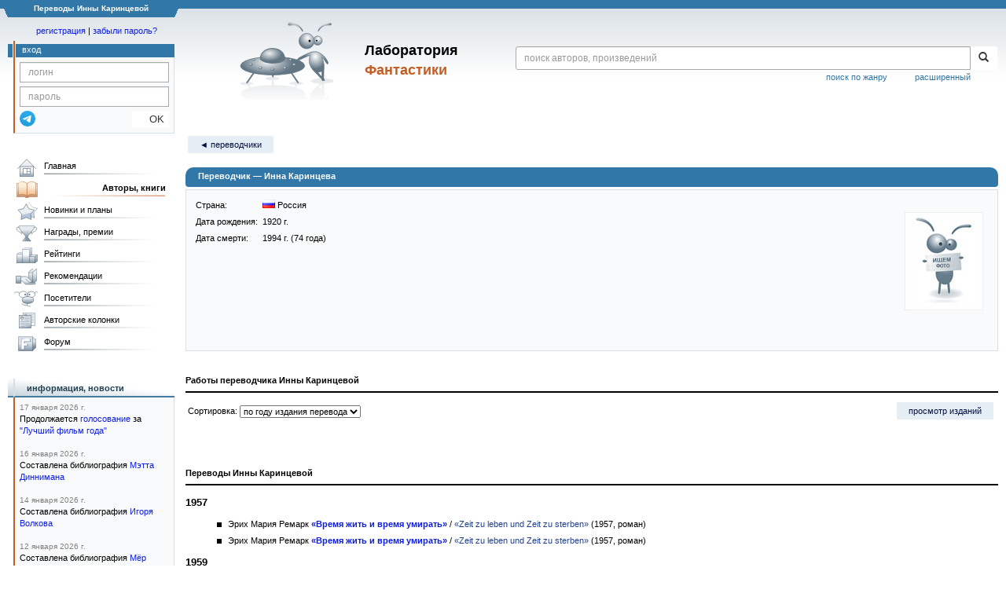

--- FILE ---
content_type: text/html;charset=UTF-8
request_url: https://fantlab.ru/translator2356
body_size: 17458
content:
<!DOCTYPE html>
<html lang="ru" prefix="og: http://ogp.me/ns#">
<head>
	<title>Переводы Инны Каринцевой</title>
	<meta charset="utf-8" />
	<meta name="viewport" content="width=device-width, initial-scale=1.0" />
	<meta name="keywords" content="Инны Каринцевой,переводчик Инны Каринцевой,переводы Инны Каринцевой,переводы книг Инны Каринцевой,издания с переводом Инны Каринцевой,книги в переводе Инны Каринцевой">
	<meta name="description" content="Переводы Инны Каринцевой. Здесь вы можете просмотреть все переводы книг от переводчика Инны Каринцевой и все издания с этими переводами">
	<meta http-equiv="PRAGMA" content="NO-CACHE">
	<meta http-equiv="Cache-control" content="NO-CACHE, must-revalidate">
	<link rel="shortcut icon" href="/favicon.ico" type="image/x-icon" />
	<link rel="apple-touch-icon" href="/img/fl_apple.png" />
    <link rel="search" type="application/opensearchdescription+xml" title="Поиск в fantlab" href="/fantlab_search.xml" />

	<meta property="og:site_name" content="fantlab.ru" />
	<meta property="og:type" content="book" />
	<meta property="og:title" content="Переводы Инны Каринцевой" />
	<meta property="og:description" content="Переводы Инны Каринцевой. Здесь вы можете просмотреть все переводы книг от переводчика Инны Каринцевой и все издания с этими переводами" />
	<meta property="og:image" content="https:/img/logo2.png" />
	<meta property="og:url" content="https://fantlab.ru/translator2356" />
	<script src="https://www.google.com/recaptcha/api.js?render=6Lcbe7gUAAAAACgbMR2b1Oq6ylUyxcvjkjiDim_-"></script>
	<script src="/js/jquery-1.11.0.min.js?t=1647328701"></script>
	<script src="/js/bootstrap.min.js?t=1647328701"></script>

	<script src="/js/lightbox.js?t=1647328701"></script>
	<script src="/js/jquery.fancybox.min.js?t=1647328701"></script>
	<script src="/js/bootstrap-dropdown.js?t=1647328701"></script>
	<script src="/js/bootstrap-tooltip.js?t=1647328701"></script>

	<script src="/js/jquery.tablesorter.min.js?t=1647328701"></script>
	<script src="/js/jquery.lazyload.min.js?t=1647328701"></script>
	<script src="/js/jquery.cookie.js?t=1647328701"></script>
	<script src="/js/jquery.fantlab.js?t=1756714694"></script>
	<script src="/js/default.js?t=1765003078"></script>
	<script src="/js/bookcase.js?t=1745216512"></script>
	<script src="/js/forum.js?t=1761821776"></script>
	<script src="/js/genre_voting.js?t=1727806041"></script>
	<script src="/js/ipad.js?t=1647328701"></script>
	<script src="/js/person.js?t=1701282008"></script>
	<script src="/js/recoms.js?t=1647328701"></script>
	<script src="/js/sections.js?t=1647328701"></script>
	<script src="/js/standart.js?t=1755927607"></script>
	<script src="/js/subscription.js?t=1753192512"></script>
	<script src="/js/translit.js?t=1647328701"></script>
	<script src="/js/voting.js?t=1701282008"></script>
	<script src="/js/widget.js?t=1765003078"></script>
	<script src="/js/serie.js?t=1701282008"></script>
	<script src="/js/pubplan.js?t=1701282008"></script>
	<script src="/js/up.js?t=1647328701"></script>
	<script src="/js/tickets.js?t=1720092607"></script>

<script type="text/javascript">
$(document).ready( function() {
	$('.navbar-tog').click( function() {
		$('.wrapper').toggleClass('on');
			$('.layout-flbook').toggleClass('on');
	});
	$('.fantlab').fantlab({params_in_class: false});

});





   var level2_width = 25;
</script>

    <script src="/js/layout.js?t=1755927607"></script>



    <link href="/css/custom.css?t=1713516977" rel="stylesheet" />
    <link href="/css/layout.css?t=1761211556" rel="stylesheet" />
    <link href="/css/bootstrap.css?t=1647328701" rel="stylesheet" />
    <link href="/css/bootstrap-theme.css?t=1647328701" rel="stylesheet" />
    <link href="/css/bootstrap-dropdown.css?t=1647328701" rel="stylesheet" />
    <link href="/css/bootstrap-tooltip.css?t=1647328701" rel="stylesheet" />
    <link href="/css/lightbox.css?t=1647328701" rel="stylesheet" />
    <link href="/css/jquery.fancybox.css?t=1647328701" rel="stylesheet" />
    <link href="/css/default.css?t=1761211556" rel="stylesheet" />
    <link href="/css/main-content-biblio.css?t=1760725469" rel="stylesheet" />
    <link href="/css/search.css?t=1764689456" rel="stylesheet" />
    <link href="/css/widget.css?t=1647328701" rel="stylesheet" />
    <link href="/css/person.css?t=1727806041" rel="stylesheet" />
    <link href="/css/tickets.css?t=1647328701" rel="stylesheet" />
    <link href="/css/forum.css?t=1753192512" rel="stylesheet" />


        <link href="/css/layout-adaptive.css?t=1761211556" rel="stylesheet" />



    
    
    

    <!--[if lt IE 9]>
    <script src="/js/html5.js?t=1647328701"></script>
    <script src="/js/respond.min.js?t=1647328701"></script>
    <![endif]-->
    <!--[if lte IE 9]>
    <script src="/js/jquery.placeholder.js?t=1701282008"></script>
    <![endif]-->
</head>

<body>
  <div id="_fade"></div>
  <div class="layout">
    <div class="wrapper">
      <header class="header">
        <div class="topheader">
          <div class="left-header-corner"></div>
          <div class="center" style="">
            <p>Переводы Инны Каринцевой</p>
          </div>
          <div class="right-header-corner"></div>
        </div>
        <div class="middle-header">
          <div class="main-header">
            <div class="header-content">
              <div class="top_logo">

			    <div class="navbar-tog">
                </div>

		<a class="header__picture" title="Лаборатория Фантастики" href="/"></a>
		<div class="header__title"><span>Лаборатория</span><br>Фантастики</div>

                <div class="search bootstrap">
                  <form name="booksearch" method="GET" action='/searchmain'>
                    <div class="input-group input-group-sm">
                      <input type="text" name="searchstr" value="" class="form-control" placeholder="поиск авторов, произведений">
                      <span class="input-group-btn">
                        <button class="btn btn-default btn-sm" type="submit" title="Найти!">
                          <span class="glyphicon glyphicon-search"></span>
                        </button>
                      </span>
                    </div>
                    <a id="popup-search-warning" href="javascript://" style="display: none; float: left; margin-left: 5px; margin-right: 5px;">Исправить раскладку?</a>
                    <a class="search_link" href="/search-advanced">расширенный</a>
                    <a class="search_link" href="/bygenre">поиск по жанру</a>
                  </form>
                </div>
              </div>
            </div>
          </div>
          <aside class="header-sidebar">
              <div class="user-reg clearfix">
  <p align="center" class="user-reg-toptext" style="padding-left:14px;padding-top:5px;padding-bottom:5px"><a href="/regform">регистрация</a> | <a href="/forgotpas">забыли пароль?</a></p>
  <div class="column-left">
    <div class="empty-title-header"></div>
    <div class="title-left-edge">&nbsp;</div>
  </div>
  <div class="column-right">
    <div class="empty-title-header"></div>
    <div class="title"><span>вход</span></div>
    <div class="left-block-body">
      <form class="auth-form bootstrap" name="auth" action="/login" method="POST" role="form">
        <div class="input-group input-group-xs">
          <input type="text" name="login" class="form-control" placeholder="логин">
        </div>
        <div class="input-group input-group-xs">
          <input type="password" name="password" class="form-control" placeholder="пароль">
        </div>
        <div class="auth-form-button">
              <button class="telegram_auth" type="button">
                <svg xmlns="http://www.w3.org/2000/svg" xmlns:xlink="http://www.w3.org/1999/xlink" viewBox="0 0 240.1 240.1">
                  <linearGradient id="Oval_1_" gradientUnits="userSpaceOnUse" x1="-838.041" y1="660.581" x2="-838.041" y2="660.3427" gradientTransform="matrix(1000 0 0 -1000 838161 660581)">
                    <stop offset="0" style="stop-color:#2AABEE"/>
                    <stop offset="1" style="stop-color:#229ED9"/>
                  </linearGradient>
                  <circle fill-rule="evenodd" clip-rule="evenodd" fill="url(#Oval_1_)" cx="120.1" cy="120.1" r="120.1"/>
                  <path fill-rule="evenodd" clip-rule="evenodd" fill="#FFFFFF" d="M54.3,118.8c35-15.2,58.3-25.3,70-30.2 c33.3-13.9,40.3-16.3,44.8-16.4c1,0,3.2,0.2,4.7,1.4c1.2,1,1.5,2.3,1.7,3.3s0.4,3.1,0.2,4.7c-1.8,19-9.6,65.1-13.6,86.3 c-1.7,9-5,12-8.2,12.3c-7,0.6-12.3-4.6-19-9c-10.6-6.9-16.5-11.2-26.8-18c-11.9-7.8-4.2-12.1,2.6-19.1c1.8-1.8,32.5-29.8,33.1-32.3 c0.1-0.3,0.1-1.5-0.6-2.1c-0.7-0.6-1.7-0.4-2.5-0.2c-1.1,0.2-17.9,11.4-50.6,33.5c-4.8,3.3-9.1,4.9-13,4.8 c-4.3-0.1-12.5-2.4-18.7-4.4c-7.5-2.4-13.5-3.7-13-7.9C45.7,123.3,48.7,121.1,54.3,118.8z"/>
                </svg>
              </button>
              <script async src="https://telegram.org/js/telegram-widget.js?22"></script>
              <script>
                  $(function() {
                      console.log('auth init');
                      $('.telegram_auth').on("click", function() {
                          console.log('auth click');
                          window.Telegram.Login.auth(
                              { bot_id: '143010895', request_access: true },
                              (data) => {
                                  if (!data) {
                                      return;
                                  }

                                  console.log(data);

                                  $.ajax({
                                      dataType: "json",
                                      method: "GET",
                                      url: "/telegram_login",
                                      data: data
                                  })
                                  .done(function( json ) {
                                      console.log( json );

                                      if ( json.uid > 0 ) {
                                          console.log('success');
                                          location.reload(true);
                                      }
                                      else {
                                          alert('Аккунт telegram не привязан!');
                                      }
                                  });
                              }
                          );
                      });
                  });
              </script>
          <button type="submit" class="btn btn-default btn-xs">&nbsp;&nbsp;&nbsp;&nbsp;OK</button>
        </div>
      </form>
    </div>
  </div>  
</div>

          </aside>
        </div>
      </header>

      <div class="middle clearfix">
        <div class="modal bootstrap publisher-search-panel" >
          <div class="modal-dialog">
            <div class="modal-content">
              <div class="modal-header">
                <button type="button" class="close" data-dismiss="modal" aria-hidden="true">&times;</button>
                <p class="modal-title">Издательства</p>
              </div>
              <div class="modal-body">
                <form id="publisher-search">
                  <div class="input-group input-group-sm">
                    <input type="text" id="searchstr" class="form-control" placeholder="поиск издательства" autocomplete="off">
                    <span class="input-group-btn">
                      <button type="button" class="btn btn-default btn-sm" title="Найти!">
                        <span class="glyphicon glyphicon-search"></span>
                      </button>
                    </span>
                  </div>
                </form>
                <div class="publisher-list">
                  <p>загрузка списка...</p>
                </div>
              </div>
            </div>
          </div>
        </div>
        <div class="main-container">
          <main class="content">
            <a name="translator2356"></a>




<p class='submenu paddingtop paddingbottom'>
  <a href='/translators?letter=К' class='submenu1'>&#9668; переводчики</a>
</p>

<DIV itemscope itemtype="http://schema.org/Person" class="main-info-block person-show">
  <div class="main-info-block-header block-allow-toggle " for="autor_info" data-id="0" title="Скрыть/показать блок">
    <h1 itemprop="name">Переводчик &mdash; Инна Каринцева</h1>
  </div>

  <div class="main-info-block-detail" id="autor_info" >


      <img class="adaptimg right" src="/images/translators/2356" alt="Инна Каринцева">

    <table class="person-info-top-info">
      <tr>
        <td>Страна:</td>
        <td>
            <img src="/img/flags/1.png" alt="">&nbsp;Россия<br>
        </td>
      </tr>
      <tr>
        <td>Дата рождения:</td>
        <td>
          1920 г.
        </td>
      </tr>
        <tr>
          <td>Дата смерти:</td>
          <td>1994 г. (74 года)</td>
        </tr>
    </table>
    <table class="person-info-top-info">
    </table>

    <div class="person-info-bio paragraph-block clearfix">
      
    </div>
      <br>
  </div>
  <br><br>

  <div class="person-content">

      <p style="font-weight:bold">Работы переводчика Инны Каринцевой</p>
      <hr class="hr2px">

      
<div>
  <table width=100%><tr><td>
  Сортировка:
  <select id="works_sort_mode" name="sort"><option value="year">по году издания перевода</option><option value="autor">по автору</option><option value="type">по типу произведения</option></select>
  </td><td align=right><a id="editions-onoff" class='submenu1'>просмотр изданий</a></td>
  </tr></table>
  <br>
  <br>
</div>



    <br><br><b>Переводы Инны Каринцевой</b>
    <hr class="hr2px">

  
      <p><big><b>1957</b></big></p>
    <ul>



    <li class="t_work_item li-custom-empty">
      <span>
      <img src="/img/tree_novel.png" style="margin-right: 5px;">
      Эрих Мария Ремарк 
      <a href="/work283578" class='fantlab work_283578' data-fantlab_type="work" data-fantlab_id="283578"><b>«Время жить и время умирать»</b></a> / <a class=agray href="/work283578">«Zeit zu leben und Zeit zu sterben»</a></span>
      (1957, роман)

      
      <div id="twork261440" class="editions-blocks" style="display:none">
            

     <div id="edition-84979" class="b edition-block-normal e-all e-paper e-lang e-decade1950 e-cover   edition-green" author="" etitle="Время жить и время умирать" series="#" publisher="" format="" year="1957">
            <a href="/edition84979" title="Время жить и время умирать">
                    <img src="/images/editions/small/84979?r=1492534538" alt="Время жить и время умирать" width="60" hspace="2">
            </a>
        <br>
        <font size="1">1957 г.</font>
     </div>

            

     <div id="edition-89181" class="b edition-block-normal e-all e-paper e-lang e-decade1950 e-cover   edition-orange" author="" etitle="Время жить и время умирать" series="#" publisher="" format="" year="1959">
            <a href="/edition89181" title="Время жить и время умирать">
                    <img src="/images/editions/small/89181?r=1492535136" alt="Время жить и время умирать" width="60" hspace="2">
            </a>
        <br>
        <font size="1">1959 г.</font>
     </div>

            

     <div id="edition-113689" class="b edition-block-normal e-all e-paper e-lang e-decade1980 e-cover   edition-green" author="" etitle="Время жить и время умирать" series="#" publisher="" format="" year="1981">
            <a href="/edition113689" title="Время жить и время умирать">
                    <img src="/images/editions/small/113689?r=1492534367" alt="Время жить и время умирать" width="60" hspace="2">
            </a>
        <br>
        <font size="1">1981 г.</font>
     </div>

            

     <div id="edition-135856" class="b edition-block-normal e-all e-paper e-lang e-decade1990 e-cover   edition-green" author="" etitle="На Западном фронте без перемен. Время жить и время умирать" series="#" publisher="" format="" year="1990">
            <a href="/edition135856" title="На Западном фронте без перемен. Время жить и время умирать">
                    <img src="/images/editions/small/135856?r=1492533482" alt="На Западном фронте без перемен. Время жить и время умирать" width="60" hspace="2">
            </a>
        <br>
        <font size="1">1990 г.</font>
     </div>

            

     <div id="edition-135533" class="b edition-block-normal e-all e-paper e-lang e-decade1990 e-cover   edition-green" author="" etitle="Время жить и время умирать" series="#" publisher="" format="" year="1992">
            <a href="/edition135533" title="Время жить и время умирать">
                    <img src="/images/editions/small/135533?r=1492534672" alt="Время жить и время умирать" width="60" hspace="2">
            </a>
        <br>
        <font size="1">1992 г.</font>
     </div>

            

     <div id="edition-76484" class="b edition-block-normal e-all e-paper e-lang e-decade1990 e-cover   edition-orange" author="" etitle="Время жить и умирать" series="#" publisher="" format="" year="1992">
            <a href="/edition76484" title="Время жить и умирать">
                    <img src="/images/editions/small/76484?r=1492535157" alt="Время жить и умирать" width="60" hspace="2">
            </a>
        <br>
        <font size="1">1992 г.</font>
     </div>

            

     <div id="edition-130488" class="b edition-block-normal e-all e-paper e-lang e-decade1990 e-cover   edition-green" author="" etitle="Возвращение. Время жить и время умирать" series="#" publisher="" format="" year="1993">
            <a href="/edition130488" title="Возвращение. Время жить и время умирать">
                    <img src="/images/editions/small/130488?r=1587205947" alt="Возвращение. Время жить и время умирать" width="60" hspace="2">
            </a>
        <br>
        <font size="1">1993 г.</font>
     </div>

            

     <div id="edition-476117" class="b edition-block-normal e-all e-paper e-lang e-decade1990 e-cover   edition-orange" author="" etitle="Триумфальная арка. Время жить и время умирать" series="#" publisher="" format="" year="1993">
            <a href="/edition476117" title="Триумфальная арка. Время жить и время умирать">
                    <img src="/images/editions/small/476117?r=1761650510" alt="Триумфальная арка. Время жить и время умирать" width="60" hspace="2">
            </a>
        <br>
        <font size="1">1993 г.</font>
     </div>

            

     <div id="edition-284238" class="b edition-block-normal e-all e-paper e-lang e-decade1990 e-cover   edition-green" author="" etitle="Возвращение. Время жить и время умирать" series="#" publisher="" format="" year="1995">
            <a href="/edition284238" title="Возвращение. Время жить и время умирать">
                    <img src="/images/editions/small/284238?r=1590115435" alt="Возвращение. Время жить и время умирать" width="60" hspace="2">
            </a>
        <br>
        <font size="1">1995 г.</font>
     </div>

            

     <div id="edition-241683" class="b edition-block-normal e-all e-paper e-lang e-decade1990 e-cover   edition-green" author="" etitle="На Западном фронте без перемен. Время жить и время умирать" series="#" publisher="" format="" year="1996">
            <a href="/edition241683" title="На Западном фронте без перемен. Время жить и время умирать">
                    <img src="/images/editions/small/241683?r=1549524846" alt="На Западном фронте без перемен. Время жить и время умирать" width="60" hspace="2">
            </a>
        <br>
        <font size="1">1996 г.</font>
     </div>

            

     <div id="edition-288483" class="b edition-block-normal e-all e-paper e-lang e-decade1990 e-cover   edition-green" author="" etitle="Время жить и время умирать. Жизнь взаймы" series="#" publisher="" format="" year="1998">
            <a href="/edition288483" title="Время жить и время умирать. Жизнь взаймы">
                    <img src="/images/editions/small/288483?r=1608185287" alt="Время жить и время умирать. Жизнь взаймы" width="60" hspace="2">
            </a>
        <br>
        <font size="1">1998 г.</font>
     </div>

            

     <div id="edition-302241" class="b edition-block-normal e-all e-paper e-lang e-decade2000 e-cover   edition-green" author="" etitle="Время жить и время умирать" series="#" publisher="" format="" year="2003">
            <a href="/edition302241" title="Время жить и время умирать">
                    <img src="/images/editions/small/302241?r=1606111133" alt="Время жить и время умирать" width="60" hspace="2">
            </a>
        <br>
        <font size="1">2003 г.</font>
     </div>

            

     <div id="edition-475795" class="b edition-block-normal e-all e-paper e-lang e-decade2000 e-cover   edition-orange" author="" etitle="Время жить и время умирать" series="#" publisher="" format="" year="2003">
            <a href="/edition475795" title="Время жить и время умирать">
                    <img src="/images/editions/small/475795?r=1761375277" alt="Время жить и время умирать" width="60" hspace="2">
            </a>
        <br>
        <font size="1">2003 г.</font>
     </div>

            

     <div id="edition-72256" class="b edition-block-normal e-all e-paper e-lang e-decade2000 e-cover   edition-green" author="" etitle="Время жить и время умирать" series="#" publisher="" format="" year="2004">
            <a href="/edition72256" title="Время жить и время умирать">
                    <img src="/images/editions/small/72256?r=1492534268" alt="Время жить и время умирать" width="60" hspace="2">
            </a>
        <br>
        <font size="1">2004 г.</font>
     </div>

            

     <div id="edition-162014" class="b edition-block-normal e-all e-paper e-lang e-decade2000 e-cover   edition-orange" author="" etitle="Время жить и время умирать" series="#" publisher="" format="" year="2009">
            <a href="/edition162014" title="Время жить и время умирать">
                    <img src="/images/editions/small/162014?r=1492534392" alt="Время жить и время умирать" width="60" hspace="2">
            </a>
        <br>
        <font size="1">2009 г.</font>
     </div>

            

     <div id="edition-117055" class="b edition-block-normal e-all e-paper e-lang e-decade2010 e-cover   edition-orange" author="" etitle="Время жить и время умирать" series="#" publisher="" format="" year="2010">
            <a href="/edition117055" title="Время жить и время умирать">
                    <img src="/images/editions/small/117055?r=1492534469" alt="Время жить и время умирать" width="60" hspace="2">
            </a>
        <br>
        <font size="1">2010 г.</font>
     </div>

            

     <div id="edition-65037" class="b edition-block-normal e-all e-paper e-lang e-decade2010 e-cover   edition-green" author="" etitle="Не время жить в раю" series="#" publisher="" format="" year="2011">
            <a href="/edition65037" title="Не время жить в раю">
                    <img src="/images/editions/small/65037?r=1492533668" alt="Не время жить в раю" width="60" hspace="2">
            </a>
        <br>
        <font size="1">2011 г.</font>
     </div>

            

     <div id="edition-314100" class="b edition-block-normal e-all e-paper e-lang e-decade2010 e-cover   edition-orange" author="" etitle="Время жить и время умирать" series="#" publisher="" format="" year="2012">
            <a href="/edition314100" title="Время жить и время умирать">
                    <img src="/images/editions/small/314100?r=1617679126" alt="Время жить и время умирать" width="60" hspace="2">
            </a>
        <br>
        <font size="1">2012 г.</font>
     </div>

            

     <div id="edition-137548" class="b edition-block-normal e-all e-paper e-lang e-decade2010 e-cover   edition-green" author="" etitle="Время жить и время умирать" series="#" publisher="" format="" year="2015">
            <a href="/edition137548" title="Время жить и время умирать">
                    <img src="/images/editions/small/137548?r=1492534756" alt="Время жить и время умирать" width="60" hspace="2">
            </a>
        <br>
        <font size="1">2015 г.</font>
     </div>

            

     <div id="edition-150328" class="b edition-block-normal e-all e-paper e-lang e-decade2010 e-cover   edition-orange" author="" etitle="Время жить и время умирать" series="#" publisher="" format="" year="2015">
            <a href="/edition150328" title="Время жить и время умирать">
                    <img src="/images/editions/small/150328?r=1492534165" alt="Время жить и время умирать" width="60" hspace="2">
            </a>
        <br>
        <font size="1">2015 г.</font>
     </div>

      </div>  
  
    </li>



  


    <li class="t_work_item li-custom-empty">
      <span>
      <img src="/img/tree_novel.png" style="margin-right: 5px;">
      Эрих Мария Ремарк 
      <a href="/work283578" class='fantlab work_283578' data-fantlab_type="work" data-fantlab_id="283578"><b>«Время жить и время умирать»</b></a> / <a class=agray href="/work283578">«Zeit zu leben und Zeit zu sterben»</a></span>
      (1957, роман)

      
      <div id="twork47569" class="editions-blocks" style="display:none">
            

     <div id="edition-65044" class="b edition-block-normal e-all e-paper e-lang e-decade1970 e-cover   edition-green" author="" etitle="Избранные произведения в двух томах. Том 1" series="#" publisher="" format="" year="1979">
            <a href="/edition65044" title="Избранные произведения в двух томах. Том 1">
                    <img src="/images/editions/small/65044?r=1492535074" alt="Избранные произведения в двух томах. Том 1" width="60" hspace="2">
            </a>
        <br>
        <font size="1">1979 г.</font>
     </div>

            

     <div id="edition-145732" class="b edition-block-normal e-all e-paper e-lang e-decade1990 e-cover   edition-orange" author="" etitle="Избранные произведения в 5 томах. Том 1" series="#" publisher="" format="" year="1993">
            <a href="/edition145732" title="Избранные произведения в 5 томах. Том 1">
                    <img src="/images/editions/small/145732?r=1761305878" alt="Избранные произведения в 5 томах. Том 1" width="60" hspace="2">
            </a>
        <br>
        <font size="1">1993 г.</font>
     </div>

            

     <div id="edition-84779" class="b edition-block-normal e-all e-paper e-lang e-decade2000 e-cover   edition-orange" author="" etitle="Время жить и время умирать" series="#" publisher="" format="" year="2009">
            <a href="/edition84779" title="Время жить и время умирать">
                    <img src="/images/editions/small/84779?r=1492534296" alt="Время жить и время умирать" width="60" hspace="2">
            </a>
        <br>
        <font size="1">2009 г.</font>
     </div>

            

     <div id="edition-76509" class="b edition-block-normal e-all e-paper e-lang e-decade2010 e-cover   edition-orange" author="" etitle="Время жить и время умирать" series="#" publisher="" format="" year="2010">
            <a href="/edition76509" title="Время жить и время умирать">
                    <img src="/images/editions/small/76509?r=1492534985" alt="Время жить и время умирать" width="60" hspace="2">
            </a>
        <br>
        <font size="1">2010 г.</font>
     </div>

      </div>  
  
    </li>



  
        </ul>
      <p><big><b>1959</b></big></p>
    <ul>



    <li class="t_work_item li-custom-empty">
      <span>
      <img src="/img/tree_short.png" style="margin-right: 5px;">
      Анна Зегерс 
      <a href="/work346552" class='fantlab work_346552' data-fantlab_type="work" data-fantlab_id="346552"><b>«Крисанта»</b></a> / <a class=agray href="/work346552">«Crisanta. Mexikanische Novelle»</a></span>
      (1959, рассказ)

      
      <div id="twork54373" class="editions-blocks" style="display:none">
            

     <div id="edition-81368" class="b edition-block-normal e-all e-paper e-lang e-decade1950 e-cover   edition-orange" author="" etitle="Современные немецкие рассказы" series="#" publisher="" format="" year="1959">
            <a href="/edition81368" title="Современные немецкие рассказы">
                    <img src="/images/editions/small/81368?r=1492534437" alt="Современные немецкие рассказы" width="60" hspace="2">
            </a>
        <br>
        <font size="1">1959 г.</font>
     </div>

            

     <div id="edition-79447" class="b edition-block-normal e-all e-paper e-lang e-decade1970 e-cover   edition-green" author="" etitle="Седьмой крест. Рассказы" series="#" publisher="" format="" year="1975">
            <a href="/edition79447" title="Седьмой крест. Рассказы">
                    <img src="/images/editions/small/79447?r=1553878719" alt="Седьмой крест. Рассказы" width="60" hspace="2">
            </a>
        <br>
        <font size="1">1975 г.</font>
     </div>

            

     <div id="edition-79583" class="b edition-block-normal e-all e-paper e-lang e-decade1980 e-cover   edition-orange" author="" etitle="Собрание сочинений в 6 томах. Т. 6: Избранные рассказы и повести" series="#" publisher="" format="" year="1984">
            <a href="/edition79583" title="Собрание сочинений в 6 томах. Т. 6: Избранные рассказы и повести">
                    <img src="/images/editions/small/79583?r=1498868749" alt="Собрание сочинений в 6 томах. Т. 6: Избранные рассказы и повести" width="60" hspace="2">
            </a>
        <br>
        <font size="1">1984 г.</font>
     </div>

      </div>  
  
    </li>



  
        </ul>
      <p><big><b>1960</b></big></p>
    <ul>



    <li class="t_work_item li-custom-empty">
      <span>
      <img src="/img/tree_short.png" style="margin-right: 5px;">
      Томас Манн 
      <a href="/work306064" class='fantlab work_306064' data-fantlab_type="work" data-fantlab_id="306064"><b>«Луизхен»</b></a> / <a class=agray href="/work306064">«Luischen»</a></span>
      (1960, рассказ)

      
      <div id="twork50028" class="editions-blocks" style="display:none">
            

     <div id="edition-92234" class="b edition-block-normal e-all e-paper e-lang e-decade1960 e-cover   edition-green" author="" etitle="Рассказы" series="#" publisher="" format="" year="1960">
            <a href="/edition92234" title="Рассказы">
                    <img src="/images/editions/small/92234?r=1492533676" alt="Рассказы" width="60" hspace="2">
            </a>
        <br>
        <font size="1">1960 г.</font>
     </div>

            

     <div id="edition-93760" class="b edition-block-normal e-all e-paper e-lang e-decade1980 e-cover   edition-green" author="" etitle="Новеллы" series="#" publisher="" format="" year="1984">
            <a href="/edition93760" title="Новеллы">
                    <img src="/images/editions/small/93760?r=1622468347" alt="Новеллы" width="60" hspace="2">
            </a>
        <br>
        <font size="1">1984 г.</font>
     </div>

            

     <div id="edition-150736" class="b edition-block-normal e-all e-paper e-lang e-decade1980 e-cover   edition-green" author="" etitle="Новеллы" series="#" publisher="" format="" year="1988">
            <a href="/edition150736" title="Новеллы">
                    <img src="/images/editions/small/150736?r=1492534179" alt="Новеллы" width="60" hspace="2">
            </a>
        <br>
        <font size="1">1988 г.</font>
     </div>

            

     <div id="edition-222205" class="b edition-block-normal e-all e-paper e-lang e-decade1980 e-cover   edition-green" author="" etitle="Новеллы" series="#" publisher="" format="" year="1989">
            <a href="/edition222205" title="Новеллы">
                    <img src="/images/editions/small/222205?r=1523124626" alt="Новеллы" width="60" hspace="2">
            </a>
        <br>
        <font size="1">1989 г.</font>
     </div>

            

     <div id="edition-210048" class="b edition-block-normal e-all e-paper e-lang e-decade1990 e-cover   edition-orange" author="" etitle="Смерть в Венеции и другие новеллы" series="#" publisher="" format="" year="1997">
            <a href="/edition210048" title="Смерть в Венеции и другие новеллы">
                    <img src="/images/editions/small/210048?r=1505852467" alt="Смерть в Венеции и другие новеллы" width="60" hspace="2">
            </a>
        <br>
        <font size="1">1997 г.</font>
     </div>

            

     <div id="edition-70521" class="b edition-block-normal e-all e-paper e-lang e-decade2000 e-cover   edition-green" author="" etitle="Избранник" series="#" publisher="" format="" year="2002">
            <a href="/edition70521" title="Избранник">
                    <img src="/images/editions/small/70521?r=1492534372" alt="Избранник" width="60" hspace="2">
            </a>
        <br>
        <font size="1">2002 г.</font>
     </div>

            

     <div id="edition-92261" class="b edition-block-normal e-all e-paper e-lang e-decade2000 e-cover   edition-orange" author="" etitle="Смерть в Венеции" series="#" publisher="" format="" year="2008">
            <a href="/edition92261" title="Смерть в Венеции">
                    <img src="/images/editions/small/92261?r=1505852522" alt="Смерть в Венеции" width="60" hspace="2">
            </a>
        <br>
        <font size="1">2008 г.</font>
     </div>

      </div>  
  
    </li>



  
        </ul>
      <p><big><b>1963</b></big></p>
    <ul>



    <li class="t_work_item li-custom-empty">
      <span>
      <img src="/img/tree_short.png" style="margin-right: 5px;">
      Генрих Бёлль 
      <a href="/work322279" class='fantlab work_322279' data-fantlab_type="work" data-fantlab_id="322279"><b>«Как в плохих романах»</b></a> / <a class=agray href="/work322279">«Wie in schlechten Romanen»</a></span>
      (1963, рассказ)

      
      <div id="twork55005" class="editions-blocks" style="display:none">
            

     <div id="edition-80547" class="b edition-block-normal e-all e-paper e-lang e-decade1960 e-cover   edition-orange" author="" etitle="Немецкая новелла ХХ века" series="#" publisher="" format="" year="1963">
            <a href="/edition80547" title="Немецкая новелла ХХ века">
                    <img src="/images/editions/small/80547?r=1657356219" alt="Немецкая новелла ХХ века" width="60" hspace="2">
            </a>
        <br>
        <font size="1">1963 г.</font>
     </div>

            

     <div id="edition-136761" class="b edition-block-normal e-all e-paper e-lang e-decade1960 e-cover   edition-green" author="" etitle="Эй, кто-нибудь!" series="#" publisher="" format="" year="1965">
            <a href="/edition136761" title="Эй, кто-нибудь!">
                    <img src="/images/editions/small/136761?r=1516458720" alt="Эй, кто-нибудь!" width="60" hspace="2">
            </a>
        <br>
        <font size="1">1965 г.</font>
     </div>

      </div>  
  
    </li>



  


    <li class="t_work_item li-custom-empty">
      <span>
      <img src="/img/tree_short.png" style="margin-right: 5px;">
      Генрих Манн 
      <a href="/work350586" class='fantlab work_350586' data-fantlab_type="work" data-fantlab_id="350586"><b>«Стэрни»</b></a> / <a class=agray href="/work350586">«Sterny»</a></span>
      (1963, рассказ)

      
      <div id="twork54988" class="editions-blocks" style="display:none">
            

     <div id="edition-80547" class="b edition-block-normal e-all e-paper e-lang e-decade1960 e-cover   edition-orange" author="" etitle="Немецкая новелла ХХ века" series="#" publisher="" format="" year="1963">
            <a href="/edition80547" title="Немецкая новелла ХХ века">
                    <img src="/images/editions/small/80547?r=1657356219" alt="Немецкая новелла ХХ века" width="60" hspace="2">
            </a>
        <br>
        <font size="1">1963 г.</font>
     </div>

            

     <div id="edition-234691" class="b edition-block-normal e-all e-paper e-lang e-decade1970 e-cover   edition-green" author="" etitle="Учитель Гнус. Верноподданный. Новеллы" series="#" publisher="" format="" year="1971">
            <a href="/edition234691" title="Учитель Гнус. Верноподданный. Новеллы">
                    <img src="/images/editions/small/234691?r=1637157719" alt="Учитель Гнус. Верноподданный. Новеллы" width="60" hspace="2">
            </a>
        <br>
        <font size="1">1971 г.</font>
     </div>

            

     <div id="edition-92562" class="b edition-block-normal e-all e-paper e-lang e-decade1980 e-cover   edition-green" author="" etitle="Верноподданный. Новеллы" series="#" publisher="" format="" year="1987">
            <a href="/edition92562" title="Верноподданный. Новеллы">
                    <img src="/images/editions/small/92562?r=1635248433" alt="Верноподданный. Новеллы" width="60" hspace="2">
            </a>
        <br>
        <font size="1">1987 г.</font>
     </div>

      </div>  
  
    </li>



  
        </ul>
      <p><big><b>1964</b></big></p>
    <ul>



    <li class="t_work_item li-custom-empty">
      <span>
      <img src="/img/tree_novel.png" style="margin-right: 5px;">
      Криста Вольф 
      <a href="/work415320" class='fantlab work_415320' data-fantlab_type="work" data-fantlab_id="415320"><b>«Расколотое небо»</b></a> / <a class=agray href="/work415320">«Der geteilte Himmel»</a></span>
      (1964, роман)

      
      <div id="twork261923" class="editions-blocks" style="display:none">
            

     <div id="edition-99494" class="b edition-block-normal e-all e-paper e-lang e-decade1960 e-cover   edition-green" author="" etitle="«Иностранная литература» № 1, 1964" series="#" publisher="" format="" year="1964">
            <a href="/edition99494" title="«Иностранная литература» № 1, 1964">
                    <img src="/images/editions/small/99494?r=1652113825" alt="«Иностранная литература» № 1, 1964" width="60" hspace="2">
            </a>
        <br>
        <font size="1">1964 г.</font>
     </div>

            

     <div id="edition-150723" class="b edition-block-normal e-all e-paper e-lang e-decade1960 e-cover   edition-green" author="" etitle="Роман-газета № 12, июнь 1964 г." series="#" publisher="" format="" year="1964">
            <a href="/edition150723" title="Роман-газета № 12, июнь 1964 г.">
                    <img src="/images/editions/small/150723?r=1492533911" alt="Роман-газета № 12, июнь 1964 г." width="60" hspace="2">
            </a>
        <br>
        <font size="1">1964 г.</font>
     </div>

      </div>  
  
    </li>



  
        </ul>
      <p><big><b>1965</b></big></p>
    <ul>



    <li class="t_work_item li-custom-empty">
      <span>
      <img src="/img/tree_story.png" style="margin-right: 5px;">
      Петер Брок 
      <a href="/work1724332" class='fantlab work_1724332' data-fantlab_type="work" data-fantlab_id="1724332"><b>«Тео Носик и Генерал»</b></a> / <a class=agray href="/work1724332">«Тео Носик и Генерал»</a></span>
      (1965, повесть)

      
      <div id="twork311145" class="editions-blocks" style="display:none">
            

     <div id="edition-385150" class="b edition-block-normal e-all e-paper e-lang e-decade1960 e-cover   edition-orange" author="" etitle="Тео Носик и Генерал" series="#" publisher="" format="" year="1965">
            <a href="/edition385150" title="Тео Носик и Генерал">
                    <img src="/images/editions/small/385150?r=1682846040" alt="Тео Носик и Генерал" width="60" hspace="2">
            </a>
        <br>
        <font size="1">1965 г.</font>
     </div>

            

     <div id="edition-385149" class="b edition-block-normal e-all e-paper e-lang e-decade2010 e-cover   edition-green" author="" etitle="Пропавший компас. Тео Носик и Генерал" series="#" publisher="" format="" year="2018">
            <a href="/edition385149" title="Пропавший компас. Тео Носик и Генерал">
                    <img src="/images/editions/small/385149?r=1692523507" alt="Пропавший компас. Тео Носик и Генерал" width="60" hspace="2">
            </a>
        <br>
        <font size="1">2018 г.</font>
     </div>

      </div>  
  
    </li>



  
        </ul>
      <p><big><b>1968</b></big></p>
    <ul>



    <li class="t_work_item li-custom-empty">
      <span>
      <img src="/img/tree_novel.png" style="margin-right: 5px;">
      Герман Кант 
      <a href="/work445658" class='fantlab work_445658' data-fantlab_type="work" data-fantlab_id="445658"><b>«Актовый зал»</b></a> / <a class=agray href="/work445658">«Die Aula»</a></span>
      (1968, роман)

      
      <div id="twork68981" class="editions-blocks" style="display:none">
            

     <div id="edition-253976" class="b edition-block-normal e-all e-paper e-lang e-decade1960 e-cover   edition-green" author="" etitle="«Иностранная литература» №1, 1968" series="#" publisher="" format="" year="1968">
            <a href="/edition253976" title="«Иностранная литература» №1, 1968">
                    <img src="/images/editions/small/253976?r=1560265067" alt="«Иностранная литература» №1, 1968" width="60" hspace="2">
            </a>
        <br>
        <font size="1">1968 г.</font>
     </div>

            

     <div id="edition-250786" class="b edition-block-normal e-all e-paper e-lang e-decade1980 e-cover   edition-green" author="" etitle="Актовый зал. Выходные данные" series="#" publisher="" format="" year="1987">
            <a href="/edition250786" title="Актовый зал. Выходные данные">
                    <img src="/images/editions/small/250786?r=1556619304" alt="Актовый зал. Выходные данные" width="60" hspace="2">
            </a>
        <br>
        <font size="1">1987 г.</font>
     </div>

      </div>  
  
    </li>



  


    <li class="t_work_item li-custom-empty">
      <span>
      <img src="/img/tree_novel.png" style="margin-right: 5px;">
      Герман Кант 
      <a href="/work445658" class='fantlab work_445658' data-fantlab_type="work" data-fantlab_id="445658"><b>«Актовый зал»</b></a> / <a class=agray href="/work445658">«Die Aula»</a></span>
      (1968, роман)

      
      <div id="twork262008" class="editions-blocks" style="display:none">
            

     <div id="edition-104432" class="b edition-block-normal e-all e-paper e-lang e-decade1960 e-cover   edition-green" author="" etitle="«Иностранная литература» №2, 1968" series="#" publisher="" format="" year="1968">
            <a href="/edition104432" title="«Иностранная литература» №2, 1968">
                    <img src="/images/editions/small/104432?r=1660760586" alt="«Иностранная литература» №2, 1968" width="60" hspace="2">
            </a>
        <br>
        <font size="1">1968 г.</font>
     </div>

      </div>  
  
    </li>



  
        </ul>
      <p><big><b>1969</b></big></p>
    <ul>



    <li class="t_work_item li-custom-empty">
      <span>
      <img src="/img/tree_novel.png" style="margin-right: 5px;">
      Анна Зегерс 
      <a href="/work346590" class='fantlab work_346590' data-fantlab_type="work" data-fantlab_id="346590"><b>«Доверие»</b></a> / <a class=agray href="/work346590">«Das Vertrauen»</a></span>
      (1969, роман)

      
      <div id="twork261604" class="editions-blocks" style="display:none">
            

     <div id="edition-79466" class="b edition-block-normal e-all e-paper e-lang e-decade1960 e-cover   edition-green" author="" etitle="Доверие" series="#" publisher="" format="" year="1969">
            <a href="/edition79466" title="Доверие">
                    <img src="/images/editions/small/79466?r=1492533628" alt="Доверие" width="60" hspace="2">
            </a>
        <br>
        <font size="1">1969 г.</font>
     </div>

      </div>  
  
    </li>



  


    <li class="t_work_item li-custom-empty">
      <span>
      <img src="/img/tree_story.png" style="margin-right: 5px;">
      Леонгард Франк 
      <a href="/work1405415" class='fantlab work_1405415' data-fantlab_type="work" data-fantlab_id="1405415"><b>«Причина»</b></a> / <a class=agray href="/work1405415">«Die Ursache»</a></span>
      (1969, повесть)

      
      <div id="twork237768" class="editions-blocks" style="display:none">
            

     <div id="edition-311217" class="b edition-block-normal e-all e-paper e-lang e-decade1960 e-cover   edition-orange" author="" etitle="Причина" series="#" publisher="" format="" year="1969">
            <a href="/edition311217" title="Причина">
                    <img src="/images/editions/small/311217?r=1614867325" alt="Причина" width="60" hspace="2">
            </a>
        <br>
        <font size="1">1969 г.</font>
     </div>

      </div>  
  
    </li>



  
        </ul>
      <p><big><b>1970</b></big></p>
    <ul>



    <li class="t_work_item li-custom-empty">
      <span>
      <img src="/img/tree_novel.png" style="margin-right: 5px;">
      Леонгард Франк 
      <a href="/work1405343" class='fantlab work_1405343' data-fantlab_type="work" data-fantlab_id="1405343"><b>«Шайка разбойников»</b></a> / <a class=agray href="/work1405343">«Die Räuberbande»</a></span>
      (1970, роман)

      
      <div id="twork237744" class="editions-blocks" style="display:none">
            

     <div id="edition-311201" class="b edition-block-normal e-all e-paper e-lang e-decade1970 e-cover   edition-orange" author="" etitle="Шайка разбойников. Оксенфуртский мужской квартет. Из трех миллионов трое" series="#" publisher="" format="" year="1970">
            <a href="/edition311201" title="Шайка разбойников. Оксенфуртский мужской квартет. Из трех миллионов трое">
                    <img src="/images/editions/small/311201?r=1614859149" alt="Шайка разбойников. Оксенфуртский мужской квартет. Из трех миллионов трое" width="60" hspace="2">
            </a>
        <br>
        <font size="1">1970 г.</font>
     </div>

      </div>  
  
    </li>



  
        </ul>
      <p><big><b>1971</b></big></p>
    <ul>



    <li class="t_work_item li-custom-empty">
      <span>
      <img src="/img/tree_novel.png" style="margin-right: 5px;">
      Ульрих Бехер 
      <a href="/work2156600" class='fantlab work_2156600' data-fantlab_type="work" data-fantlab_id="2156600"><b>«В начале пятого»</b></a> / <a class=agray href="/work2156600">«Kurz nach 4»</a></span>
      (1971, роман)

      
      <div id="twork381384" class="editions-blocks" style="display:none">
            

     <div id="edition-460869" class="b edition-block-normal e-all e-paper e-lang e-decade1970 e-cover   edition-orange" author="" etitle="В начале пятого" series="#" publisher="" format="" year="1971">
            <a href="/edition460869" title="В начале пятого">
                    <img src="/images/editions/small/460869?r=1751399038" alt="В начале пятого" width="60" hspace="2">
            </a>
        <br>
        <font size="1">1971 г.</font>
     </div>

      </div>  
  
    </li>



  
        </ul>
      <p><big><b>1974</b></big></p>
    <ul>



    <li class="t_work_item li-custom-empty">
      <span>
      <img src="/img/tree_novel.png" style="margin-right: 5px;">
      Герман Кант 
      <a href="/work450818" class='fantlab work_450818' data-fantlab_type="work" data-fantlab_id="450818"><b>«Выходные данные»</b></a> / <a class=agray href="/work450818">«Das Impressum»</a></span>
      (1974, роман)

      
      <div id="twork70002" class="editions-blocks" style="display:none">
            

     <div id="edition-105538" class="b edition-block-normal e-all e-paper e-lang e-decade1970 e-cover   edition-green" author="" etitle="«Иностранная литература» №03, 1974" series="#" publisher="" format="" year="1974">
            <a href="/edition105538" title="«Иностранная литература» №03, 1974">
                    <img src="/images/editions/small/105538?r=1669011402" alt="«Иностранная литература» №03, 1974" width="60" hspace="2">
            </a>
        <br>
        <font size="1">1974 г.</font>
     </div>

            

     <div id="edition-250786" class="b edition-block-normal e-all e-paper e-lang e-decade1980 e-cover   edition-green" author="" etitle="Актовый зал. Выходные данные" series="#" publisher="" format="" year="1987">
            <a href="/edition250786" title="Актовый зал. Выходные данные">
                    <img src="/images/editions/small/250786?r=1556619304" alt="Актовый зал. Выходные данные" width="60" hspace="2">
            </a>
        <br>
        <font size="1">1987 г.</font>
     </div>

      </div>  
  
    </li>



  


    <li class="t_work_item li-custom-empty">
      <span>
      <img src="/img/tree_short.png" style="margin-right: 5px;">
      Ульрих Бехер 
      <a href="/work513440" class='fantlab work_513440' data-fantlab_type="work" data-fantlab_id="513440"><b>«Гиакса и Гиакса»</b></a> / <a class=agray href="/work513440">«Гиакса и Гиакса»</a></span>
      (1974, рассказ)

      
      <div id="twork37418" class="editions-blocks" style="display:none">
            

     <div id="edition-49717" class="b edition-block-normal e-all e-paper e-lang e-decade1970 e-cover   edition-green" author="" etitle="Любимый цирк" series="#" publisher="" format="" year="1974">
            <a href="/edition49717" title="Любимый цирк">
                    <img src="/images/editions/small/49717?r=1626528571" alt="Любимый цирк" width="60" hspace="2">
            </a>
        <br>
        <font size="1">1974 г.</font>
     </div>

      </div>  
  
    </li>



  
        </ul>
      <p><big><b>1976</b></big></p>
    <ul>



    <li class="t_work_item li-custom-empty">
      <span>
      <img src="/img/tree_novel.png" style="margin-right: 5px;">
      Ульрих Бехер 
      <a href="/work431316" class='fantlab work_431316' data-fantlab_type="work" data-fantlab_id="431316"><b>«Охота на сурков»</b></a> / <a class=agray href="/work431316">«Murmeljagd»</a></span>
      (1976, роман)

      
      <div id="twork261936" class="editions-blocks" style="display:none">
            

     <div id="edition-100392" class="b edition-block-normal e-all e-paper e-lang e-decade1970 e-cover   edition-green" author="" etitle="Охота на сурков" series="#" publisher="" format="" year="1976">
            <a href="/edition100392" title="Охота на сурков">
                    <img src="/images/editions/small/100392?r=1680378900" alt="Охота на сурков" width="60" hspace="2">
            </a>
        <br>
        <font size="1">1976 г.</font>
     </div>

      </div>  
  
    </li>



  


    <li class="t_work_item li-custom-empty">
      <span>
      <img src="/img/tree_short.png" style="margin-right: 5px;">
      Мартин Вальзер 
      <a href="/work315548" class='fantlab work_315548' data-fantlab_type="work" data-fantlab_id="315548"><b>«Чем были бы мы без Бельмонте...»</b></a> / <a class=agray href="/work315548">«Was wären wir ohne Belmonte»</a></span>
        <span style="color: gray;">[= Что было бы с нами без Бельмонте...]</span>
      (1976, рассказ)

      
      <div id="twork266379" class="editions-blocks" style="display:none">
            

     <div id="edition-311214" class="b edition-block-normal e-all e-paper e-lang e-decade1970 e-cover   edition-green" author="" etitle="Рассказы писателей ФРГ" series="#" publisher="" format="" year="1976">
            <a href="/edition311214" title="Рассказы писателей ФРГ">
                    <img src="/images/editions/small/311214?r=1657356197" alt="Рассказы писателей ФРГ" width="60" hspace="2">
            </a>
        <br>
        <font size="1">1976 г.</font>
     </div>

            

     <div id="edition-447388" class="b edition-block-normal e-all e-paper e-lang e-decade1990 e-cover   edition-orange" author="" etitle="Искусство и художник в зарубежной новелле ХХ века" series="#" publisher="" format="" year="1992">
            <a href="/edition447388" title="Искусство и художник в зарубежной новелле ХХ века">
                    <img src="/images/editions/small/447388?r=1742143275" alt="Искусство и художник в зарубежной новелле ХХ века" width="60" hspace="2">
            </a>
        <br>
        <font size="1">1992 г.</font>
     </div>

      </div>  
  
    </li>



  
        </ul>
      <p><big><b>1977</b></big></p>
    <ul>



    <li class="t_work_item li-custom-empty">
      <span>
      <img src="/img/tree_novel.png" style="margin-right: 5px;">
      Зигфрид Ленц 
      <a href="/work448753" class='fantlab work_448753' data-fantlab_type="work" data-fantlab_id="448753"><b>«Живой пример»</b></a> / <a class=agray href="/work448753">«Das Vorbild»</a></span>
      (1977, роман)

      
      <div id="twork69450" class="editions-blocks" style="display:none">
            

     <div id="edition-104988" class="b edition-block-normal e-all e-paper e-lang e-decade1970 e-cover   edition-orange" author="" etitle="Живой пример" series="#" publisher="" format="" year="1977">
            <a href="/edition104988" title="Живой пример">
                    <img src="/images/editions/small/104988?r=1492534610" alt="Живой пример" width="60" hspace="2">
            </a>
        <br>
        <font size="1">1977 г.</font>
     </div>

      </div>  
  
    </li>



  
        </ul>
      <p><big><b>1979</b></big></p>
    <ul>



    <li class="t_work_item li-custom-empty">
      <span>
      <img src="/img/tree_novel.png" style="margin-right: 5px;">
      Герман Кант 
      <a href="/work419509" class='fantlab work_419509' data-fantlab_type="work" data-fantlab_id="419509"><b>«Остановка в пути»</b></a> / <a class=agray href="/work419509">«Der Aufenthalt»</a></span>
      (1979, роман)

      
      <div id="twork65319" class="editions-blocks" style="display:none">
            

     <div id="edition-357918" class="b edition-block-normal e-all e-paper e-lang e-decade1970 e-cover   edition-green" author="" etitle="Новый мир № 11, ноябрь 1979 г." series="#" publisher="" format="" year="1979">
            <a href="/edition357918" title="Новый мир № 11, ноябрь 1979 г.">
                    <img src="/images/editions/small/357918?r=1657972757" alt="Новый мир № 11, ноябрь 1979 г." width="60" hspace="2">
            </a>
        <br>
        <font size="1">1979 г.</font>
     </div>

            

     <div id="edition-97533" class="b edition-block-normal e-all e-paper e-lang e-decade1970 e-cover   edition-green" author="" etitle="Новый мир № 10, октябрь 1979 г." series="#" publisher="" format="" year="1979">
            <a href="/edition97533" title="Новый мир № 10, октябрь 1979 г.">
                    <img src="/images/editions/small/97533?r=1657967237" alt="Новый мир № 10, октябрь 1979 г." width="60" hspace="2">
            </a>
        <br>
        <font size="1">1979 г.</font>
     </div>

            

     <div id="edition-251989" class="b edition-block-normal e-all e-paper e-lang e-decade1970 e-cover   edition-green" author="" etitle="Новый мир № 12, декабрь 1979 г." series="#" publisher="" format="" year="1979">
            <a href="/edition251989" title="Новый мир № 12, декабрь 1979 г.">
                    <img src="/images/editions/small/251989?r=1557994433" alt="Новый мир № 12, декабрь 1979 г." width="60" hspace="2">
            </a>
        <br>
        <font size="1">1979 г.</font>
     </div>

            

     <div id="edition-356778" class="b edition-block-normal e-all e-paper e-lang e-decade1970 e-cover   edition-green" author="" etitle="Новый мир № 9, сентябрь 1979 г." series="#" publisher="" format="" year="1979">
            <a href="/edition356778" title="Новый мир № 9, сентябрь 1979 г.">
                    <img src="/images/editions/small/356778?r=1657287443" alt="Новый мир № 9, сентябрь 1979 г." width="60" hspace="2">
            </a>
        <br>
        <font size="1">1979 г.</font>
     </div>

            

     <div id="edition-357922" class="b edition-block-normal e-all e-paper e-lang e-decade1980 e-cover   edition-orange" author="" etitle="Остановка в пути" series="#" publisher="" format="" year="1987">
            <a href="/edition357922" title="Остановка в пути">
                    <img src="/images/editions/small/357922?r=1657973505" alt="Остановка в пути" width="60" hspace="2">
            </a>
        <br>
        <font size="1">1987 г.</font>
     </div>

      </div>  
  
    </li>



  
        </ul>
      <p><big><b>1980</b></big></p>
    <ul>



    <li class="t_work_item li-custom-empty">
      <span>
      <img src="/img/tree_story.png" style="margin-right: 5px;">
      Петер Хандке 
      <a href="/work307501" class='fantlab work_307501' data-fantlab_type="work" data-fantlab_id="307501"><b>«Нет желаний - нет счастья»</b></a> / <a class=agray href="/work307501">«Wunschloses Unglück»</a></span>
        <span style="color: gray;">[= Нет желаний — нет счастья]</span>
      (1980, повесть)

      
      <div id="twork37916" class="editions-blocks" style="display:none">
            

     <div id="edition-263679" class="b edition-block-normal e-all e-paper e-lang e-decade1980 e-cover   edition-green" author="" etitle="Повести" series="#" publisher="" format="" year="1980">
            <a href="/edition263679" title="Повести">
                    <img src="/images/editions/small/263679?r=1570433388" alt="Повести" width="60" hspace="2">
            </a>
        <br>
        <font size="1">1980 г.</font>
     </div>

            

     <div id="edition-50316" class="b edition-block-normal e-all e-paper e-lang e-decade2000 e-cover   edition-green" author="" etitle="Страх вратаря перед одиннадцатиметровым" series="#" publisher="" format="" year="2000">
            <a href="/edition50316" title="Страх вратаря перед одиннадцатиметровым">
                    <img src="/images/editions/small/50316?r=1505209077" alt="Страх вратаря перед одиннадцатиметровым" width="60" hspace="2">
            </a>
        <br>
        <font size="1">2000 г.</font>
     </div>

            

     <div id="edition-272051" class="b edition-block-normal e-all e-paper e-lang e-decade2020 e-cover   edition-orange" author="" etitle="Женщина-левша. Нет желаний - нет счастья. Дон Жуан" series="#" publisher="" format="" year="2020">
            <a href="/edition272051" title="Женщина-левша. Нет желаний - нет счастья. Дон Жуан">
                    <img src="/images/editions/small/272051?r=1582480069" alt="Женщина-левша. Нет желаний - нет счастья. Дон Жуан" width="60" hspace="2">
            </a>
        <br>
        <font size="1">2020 г.</font>
     </div>

      </div>  
  
    </li>



  


    <li class="t_work_item li-custom-empty">
      <span>
      <img src="/img/tree_short.png" style="margin-right: 5px;">
      Криста Вольф 
      <a href="/work154633" class='fantlab work_154633' data-fantlab_type="work" data-fantlab_id="154633"><b>«Опыт на себе»</b></a> / <a class=agray href="/work154633">«Selbstversuch. Traktat zu einem Protokoll»</a></span>
      (1980, рассказ)

      
      <div id="twork28765" class="editions-blocks" style="display:none">
            

     <div id="edition-79232" class="b edition-block-normal e-all e-paper e-lang e-decade1980 e-cover   edition-green" author="" etitle="Новелла ГДР. 70-е годы" series="#" publisher="" format="" year="1980">
            <a href="/edition79232" title="Новелла ГДР. 70-е годы">
                    <img src="/images/editions/small/79232?r=1492534077" alt="Новелла ГДР. 70-е годы" width="60" hspace="2">
            </a>
        <br>
        <font size="1">1980 г.</font>
     </div>

            

     <div id="edition-33599" class="b edition-block-normal e-all e-paper e-lang e-decade1990 e-cover   edition-green" author="" etitle="Предания о неземных пришельцах" series="#" publisher="" format="" year="1991">
            <a href="/edition33599" title="Предания о неземных пришельцах">
                    <img src="/images/editions/small/33599?r=1582851486" alt="Предания о неземных пришельцах" width="60" hspace="2">
            </a>
        <br>
        <font size="1">1991 г.</font>
     </div>

      </div>  
  
    </li>



  


    <li class="t_work_item li-custom-empty">
      <span>
      <img src="/img/tree_short.png" style="margin-right: 5px;">
      Герман Кант 
      <a href="/work345731" class='fantlab work_345731' data-fantlab_type="work" data-fantlab_id="345731"><b>«Праздничная лепта»</b></a> / <a class=agray href="/work345731">«Праздничная лепта»</a></span>
      (1980, рассказ)

      
      <div id="twork54171" class="editions-blocks" style="display:none">
            

     <div id="edition-79232" class="b edition-block-normal e-all e-paper e-lang e-decade1980 e-cover   edition-green" author="" etitle="Новелла ГДР. 70-е годы" series="#" publisher="" format="" year="1980">
            <a href="/edition79232" title="Новелла ГДР. 70-е годы">
                    <img src="/images/editions/small/79232?r=1492534077" alt="Новелла ГДР. 70-е годы" width="60" hspace="2">
            </a>
        <br>
        <font size="1">1980 г.</font>
     </div>

            

     <div id="edition-147205" class="b edition-block-normal e-all e-paper e-lang e-decade1980 e-cover   edition-orange" author="" etitle="Объяснимое чудо" series="#" publisher="" format="" year="1982">
            <a href="/edition147205" title="Объяснимое чудо">
                    <img src="/images/editions/small/147205?r=1492534467" alt="Объяснимое чудо" width="60" hspace="2">
            </a>
        <br>
        <font size="1">1982 г.</font>
     </div>

      </div>  
  
    </li>



  
        </ul>
      <p><big><b>1981</b></big></p>
    <ul>



    <li class="t_work_item li-custom-empty">
      <span>
      <img src="/img/tree_short.png" style="margin-right: 5px;">
      Ганс Эрих Носсак 
      <a href="/work1595116" class='fantlab work_1595116' data-fantlab_type="work" data-fantlab_id="1595116"><b>«В карантине»</b></a> / <a class=agray href="/work1595116">«В карантине»</a></span>
      (1981, рассказ)

      
      <div id="twork296546" class="editions-blocks" style="display:none">
            

     <div id="edition-357310" class="b edition-block-normal e-all e-paper e-lang e-decade1980 e-cover   edition-green" author="" etitle="Самолет над домом. Рассказы писателей ФРГ о молодежи" series="#" publisher="" format="" year="1981">
            <a href="/edition357310" title="Самолет над домом. Рассказы писателей ФРГ о молодежи">
                    <img src="/images/editions/small/357310?r=1663580263" alt="Самолет над домом. Рассказы писателей ФРГ о молодежи" width="60" hspace="2">
            </a>
        <br>
        <font size="1">1981 г.</font>
     </div>

      </div>  
  
    </li>



  


    <li class="t_work_item li-custom-empty">
      <span>
      <img src="/img/tree_script.png" style="margin-right: 5px;">
      Франц Ксавер Крёц 
      <a href="/work621786" class='fantlab work_621786' data-fantlab_type="work" data-fantlab_id="621786"><b>«Верхняя Австрия»</b></a> / <a class=agray href="/work621786">«Oberösterreich»</a></span>
      (1981, пьеса)

      
      <div id="twork95344" class="editions-blocks" style="display:none">
            

     <div id="edition-138677" class="b edition-block-normal e-all e-paper e-lang e-decade1980 e-cover   edition-green" author="" etitle="&quot;Гнездо&quot; и другие пьесы" series="#" publisher="" format="" year="1981">
            <a href="/edition138677" title="&quot;Гнездо&quot; и другие пьесы">
                    <img src="/images/editions/small/138677?r=1556702624" alt=""Гнездо" и другие пьесы" width="60" hspace="2">
            </a>
        <br>
        <font size="1">1981 г.</font>
     </div>

      </div>  
  
    </li>



  
        </ul>
      <p><big><b>1982</b></big></p>
    <ul>



    <li class="t_work_item li-custom-empty">
      <span>
      <img src="/img/tree_novel.png" style="margin-right: 5px;">
      Гюнтер Гёрлих 
      <a href="/work2156574" class='fantlab work_2156574' data-fantlab_type="work" data-fantlab_id="2156574"><b>«Извещение в газете»</b></a> / <a class=agray href="/work2156574">«Eine Anzeige in der Zeitung»</a></span>
      (1982, роман)

      
      <div id="twork381376" class="editions-blocks" style="display:none">
            

     <div id="edition-460855" class="b edition-block-normal e-all e-paper e-lang e-decade1980 e-cover   edition-orange" author="" etitle="Извещение в газете" series="#" publisher="" format="" year="1982">
            <a href="/edition460855" title="Извещение в газете">
                    <img src="/images/editions/small/460855?r=1751393267" alt="Извещение в газете" width="60" hspace="2">
            </a>
        <br>
        <font size="1">1982 г.</font>
     </div>

      </div>  
  
    </li>



  


    <li class="t_work_item li-custom-empty">
      <span>
      <img src="/img/tree_short.png" style="margin-right: 5px;">
      Герман Кант 
      <a href="/work882774" class='fantlab work_882774' data-fantlab_type="work" data-fantlab_id="882774"><b>«Третий гвоздь»</b></a> / <a class=agray href="/work882774">«Der dritte Nagel»</a></span>
      (1982, рассказ)

      
      <div id="twork125475" class="editions-blocks" style="display:none">
            

     <div id="edition-147205" class="b edition-block-normal e-all e-paper e-lang e-decade1980 e-cover   edition-orange" author="" etitle="Объяснимое чудо" series="#" publisher="" format="" year="1982">
            <a href="/edition147205" title="Объяснимое чудо">
                    <img src="/images/editions/small/147205?r=1492534467" alt="Объяснимое чудо" width="60" hspace="2">
            </a>
        <br>
        <font size="1">1982 г.</font>
     </div>

            

     <div id="edition-192172" class="b edition-block-normal e-all e-paper e-lang e-decade1980 e-cover   edition-green" author="" etitle="Знамя № 3, март 1982 г." series="#" publisher="" format="" year="1982">
            <a href="/edition192172" title="Знамя № 3, март 1982 г.">
                    <img src="/images/editions/small/192172?r=1492533646" alt="Знамя № 3, март 1982 г." width="60" hspace="2">
            </a>
        <br>
        <font size="1">1982 г.</font>
     </div>

      </div>  
  
    </li>



  
        </ul>
      <p><big><b>1984</b></big></p>
    <ul>



    <li class="t_work_item li-custom-empty">
      <span>
      <img src="/img/tree_story.png" style="margin-right: 5px;">
      Гюнтер Гёрлих 
      <a href="/work1765817" class='fantlab work_1765817' data-fantlab_type="work" data-fantlab_id="1765817"><b>«Девочка и мальчик»</b></a> / <a class=agray href="/work1765817">«Девочка и мальчик»</a></span>
      (1984, повесть)

      
      <div id="twork320478" class="editions-blocks" style="display:none">
            

     <div id="edition-395433" class="b edition-block-normal e-all e-paper e-lang e-decade1980 e-cover   edition-orange" author="" etitle="Девочка и мальчик" series="#" publisher="" format="" year="1984">
            <a href="/edition395433" title="Девочка и мальчик">
                    <img src="/images/editions/small/395433?r=1691653076" alt="Девочка и мальчик" width="60" hspace="2">
            </a>
        <br>
        <font size="1">1984 г.</font>
     </div>

            

     <div id="edition-385149" class="b edition-block-normal e-all e-paper e-lang e-decade2010 e-cover   edition-green" author="" etitle="Пропавший компас. Тео Носик и Генерал" series="#" publisher="" format="" year="2018">
            <a href="/edition385149" title="Пропавший компас. Тео Носик и Генерал">
                    <img src="/images/editions/small/385149?r=1692523507" alt="Пропавший компас. Тео Носик и Генерал" width="60" hspace="2">
            </a>
        <br>
        <font size="1">2018 г.</font>
     </div>

      </div>  
  
    </li>



  
        </ul>
      <p><big><b>1986</b></big></p>
    <ul>



    <li class="t_work_item li-custom-empty">
      <span>
      <img src="/img/tree_short.png" style="margin-right: 5px;">
      Фридрих Вольф 
      <a href="/work382941" class='fantlab work_382941' data-fantlab_type="work" data-fantlab_id="382941"><b>«Сигнал»</b></a> / <a class=agray href="/work382941">«Сигнал»</a></span>
      (1986, рассказ)

      
      <div id="twork60303" class="editions-blocks" style="display:none">
            

     <div id="edition-87676" class="b edition-block-normal e-all e-paper e-lang e-decade1980 e-cover   edition-green" author="" etitle="Свобода пришла не сразу..." series="#" publisher="" format="" year="1986">
            <a href="/edition87676" title="Свобода пришла не сразу...">
                    <img src="/images/editions/small/87676?r=1498869139" alt="Свобода пришла не сразу..." width="60" hspace="2">
            </a>
        <br>
        <font size="1">1986 г.</font>
     </div>

      </div>  
  
    </li>



  
        </ul>
      <p><big><b>1987</b></big></p>
    <ul>



    <li class="t_work_item li-custom-empty">
      <span>
      <img src="/img/tree_story.png" style="margin-right: 5px;">
      Криста Вольф 
      <a href="/work415316" class='fantlab work_415316' data-fantlab_type="work" data-fantlab_id="415316"><b>«Авария»</b></a> / <a class=agray href="/work415316">«Störfall. Nachrichten eines Tages»</a></span>
        <span style="color: gray;">[= Авария (хроника одного дня)]</span>
      (1987, повесть)

      
      <div id="twork64890" class="editions-blocks" style="display:none">
            

     <div id="edition-232584" class="b edition-block-normal e-all e-paper e-lang e-decade1980 e-cover   edition-green" author="" etitle="«Иностранная литература» №12, 1987" series="#" publisher="" format="" year="1987">
            <a href="/edition232584" title="«Иностранная литература» №12, 1987">
                    <img src="/images/editions/small/232584?r=1641974727" alt="«Иностранная литература» №12, 1987" width="60" hspace="2">
            </a>
        <br>
        <font size="1">1987 г.</font>
     </div>

            

     <div id="edition-96398" class="b edition-block-normal e-all e-paper e-lang e-decade1980 e-cover   edition-green" author="" etitle="Избранное" series="#" publisher="" format="" year="1988">
            <a href="/edition96398" title="Избранное">
                    <img src="/images/editions/small/96398?r=1492533972" alt="Избранное" width="60" hspace="2">
            </a>
        <br>
        <font size="1">1988 г.</font>
     </div>

      </div>  
  
    </li>



  


    <li class="t_work_item li-custom-empty">
      <span>
      <img src="/img/tree_story.png" style="margin-right: 5px;">
      Анна Зегерс 
      <a href="/work346596" class='fantlab work_346596' data-fantlab_type="work" data-fantlab_id="346596"><b>«Прекраснейшая легенда о разбойнике Войноке»</b></a> / <a class=agray href="/work346596">«Die schönsten Sagen vom Räuber Woynok»</a></span>
      (1987, повесть)

      
      <div id="twork344248" class="editions-blocks" style="display:none">
            

     <div id="edition-79685" class="b edition-block-normal e-all e-paper e-lang e-decade1980 e-cover   edition-green" author="" etitle="Неизвестные страницы" series="#" publisher="" format="" year="1987">
            <a href="/edition79685" title="Неизвестные страницы">
                    <img src="/images/editions/small/79685?r=1492535131" alt="Неизвестные страницы" width="60" hspace="2">
            </a>
        <br>
        <font size="1">1987 г.</font>
     </div>

      </div>  
  
    </li>



  


    <li class="t_work_item li-custom-empty">
      <span>
      <img src="/img/tree_short.png" style="margin-right: 5px;">
      Генрих Манн 
      <a href="/work400820" class='fantlab work_400820' data-fantlab_type="work" data-fantlab_id="400820"><b>«Отречение»</b></a> / <a class=agray href="/work400820">«Abdankung»</a></span>
      (1987, рассказ)

      
      <div id="twork63200" class="editions-blocks" style="display:none">
            

     <div id="edition-92562" class="b edition-block-normal e-all e-paper e-lang e-decade1980 e-cover   edition-green" author="" etitle="Верноподданный. Новеллы" series="#" publisher="" format="" year="1987">
            <a href="/edition92562" title="Верноподданный. Новеллы">
                    <img src="/images/editions/small/92562?r=1635248433" alt="Верноподданный. Новеллы" width="60" hspace="2">
            </a>
        <br>
        <font size="1">1987 г.</font>
     </div>

      </div>  
  
    </li>



  


    <li class="t_work_item li-custom-empty">
      <span>
      <img src="/img/tree_article.png" style="margin-right: 5px;">
      Анна Зегерс 
      <a href="/work358879" class='fantlab work_358879' data-fantlab_type="work" data-fantlab_id="358879"><b>«Брехт»</b></a> / <a class=agray href="/work358879">«Brecht»</a></span>
      (1987, эссе)

      
      <div id="twork344260" class="editions-blocks" style="display:none">
            

     <div id="edition-79685" class="b edition-block-normal e-all e-paper e-lang e-decade1980 e-cover   edition-green" author="" etitle="Неизвестные страницы" series="#" publisher="" format="" year="1987">
            <a href="/edition79685" title="Неизвестные страницы">
                    <img src="/images/editions/small/79685?r=1492535131" alt="Неизвестные страницы" width="60" hspace="2">
            </a>
        <br>
        <font size="1">1987 г.</font>
     </div>

      </div>  
  
    </li>



  


    <li class="t_work_item li-custom-empty">
      <span>
      <img src="/img/tree_article.png" style="margin-right: 5px;">
      Анна Зегерс 
      <a href="/work358881" class='fantlab work_358881' data-fantlab_type="work" data-fantlab_id="358881"><b>«Воспоминания о Филиппе Шеффере»</b></a> / <a class=agray href="/work358881">«Erinnerung an Philipp Schaeffer»</a></span>
      (1987, эссе)

      
      <div id="twork344256" class="editions-blocks" style="display:none">
            

     <div id="edition-79685" class="b edition-block-normal e-all e-paper e-lang e-decade1980 e-cover   edition-green" author="" etitle="Неизвестные страницы" series="#" publisher="" format="" year="1987">
            <a href="/edition79685" title="Неизвестные страницы">
                    <img src="/images/editions/small/79685?r=1492535131" alt="Неизвестные страницы" width="60" hspace="2">
            </a>
        <br>
        <font size="1">1987 г.</font>
     </div>

      </div>  
  
    </li>



  


    <li class="t_work_item li-custom-empty">
      <span>
      <img src="/img/tree_article.png" style="margin-right: 5px;">
      Анна Зегерс 
      <a href="/work346927" class='fantlab work_346927' data-fantlab_type="work" data-fantlab_id="346927"><b>«Ганс Баймлер»</b></a> / <a class=agray href="/work346927">«Hans Beimler»</a></span>
      (1987, эссе)

      
      <div id="twork344254" class="editions-blocks" style="display:none">
            

     <div id="edition-79685" class="b edition-block-normal e-all e-paper e-lang e-decade1980 e-cover   edition-green" author="" etitle="Неизвестные страницы" series="#" publisher="" format="" year="1987">
            <a href="/edition79685" title="Неизвестные страницы">
                    <img src="/images/editions/small/79685?r=1492535131" alt="Неизвестные страницы" width="60" hspace="2">
            </a>
        <br>
        <font size="1">1987 г.</font>
     </div>

      </div>  
  
    </li>



  


    <li class="t_work_item li-custom-empty">
      <span>
      <img src="/img/tree_article.png" style="margin-right: 5px;">
      Анна Зегерс 
      <a href="/work346926" class='fantlab work_346926' data-fantlab_type="work" data-fantlab_id="346926"><b>«Ольга Бенарио-Престес»</b></a> / <a class=agray href="/work346926">«Olga Benario-Prestes»</a></span>
      (1987, эссе)

      
      <div id="twork344258" class="editions-blocks" style="display:none">
            

     <div id="edition-79685" class="b edition-block-normal e-all e-paper e-lang e-decade1980 e-cover   edition-green" author="" etitle="Неизвестные страницы" series="#" publisher="" format="" year="1987">
            <a href="/edition79685" title="Неизвестные страницы">
                    <img src="/images/editions/small/79685?r=1492535131" alt="Неизвестные страницы" width="60" hspace="2">
            </a>
        <br>
        <font size="1">1987 г.</font>
     </div>

      </div>  
  
    </li>



  


    <li class="t_work_item li-custom-empty">
      <span>
      <img src="/img/tree_article.png" style="margin-right: 5px;">
      Анна Зегерс 
      <a href="/work346929" class='fantlab work_346929' data-fantlab_type="work" data-fantlab_id="346929"><b>«Приветствие Пабло Неруде»</b></a> / <a class=agray href="/work346929">«Grüß an Pablo Neruda»</a></span>
      (1987, эссе)

      
      <div id="twork344255" class="editions-blocks" style="display:none">
            

     <div id="edition-79685" class="b edition-block-normal e-all e-paper e-lang e-decade1980 e-cover   edition-green" author="" etitle="Неизвестные страницы" series="#" publisher="" format="" year="1987">
            <a href="/edition79685" title="Неизвестные страницы">
                    <img src="/images/editions/small/79685?r=1492535131" alt="Неизвестные страницы" width="60" hspace="2">
            </a>
        <br>
        <font size="1">1987 г.</font>
     </div>

      </div>  
  
    </li>



  


    <li class="t_work_item li-custom-empty">
      <span>
      <img src="/img/tree_article.png" style="margin-right: 5px;">
      Анна Зегерс 
      <a href="/work346928" class='fantlab work_346928' data-fantlab_type="work" data-fantlab_id="346928"><b>«Эгон Эрвин Киш»</b></a> / <a class=agray href="/work346928">«Egon Erwin Kisch»</a></span>
      (1987, эссе)

      
      <div id="twork344257" class="editions-blocks" style="display:none">
            

     <div id="edition-79685" class="b edition-block-normal e-all e-paper e-lang e-decade1980 e-cover   edition-green" author="" etitle="Неизвестные страницы" series="#" publisher="" format="" year="1987">
            <a href="/edition79685" title="Неизвестные страницы">
                    <img src="/images/editions/small/79685?r=1492535131" alt="Неизвестные страницы" width="60" hspace="2">
            </a>
        <br>
        <font size="1">1987 г.</font>
     </div>

      </div>  
  
    </li>



  


    <li class="t_work_item li-custom-empty">
      <span>
      <img src="/img/tree_article.png" style="margin-right: 5px;">
      Анна Зегерс 
      <a href="/work358880" class='fantlab work_358880' data-fantlab_type="work" data-fantlab_id="358880"><b>«Эйнштейн в МАРШ'е»</b></a> / <a class=agray href="/work358880">«Einstein für die MASCH»</a></span>
      (1987, эссе)

      
      <div id="twork344259" class="editions-blocks" style="display:none">
            

     <div id="edition-79685" class="b edition-block-normal e-all e-paper e-lang e-decade1980 e-cover   edition-green" author="" etitle="Неизвестные страницы" series="#" publisher="" format="" year="1987">
            <a href="/edition79685" title="Неизвестные страницы">
                    <img src="/images/editions/small/79685?r=1492535131" alt="Неизвестные страницы" width="60" hspace="2">
            </a>
        <br>
        <font size="1">1987 г.</font>
     </div>

      </div>  
  
    </li>



  
        </ul>
      <p><big><b>1988</b></big></p>
    <ul>



    <li class="t_work_item li-custom-empty">
      <span>
      <img src="/img/tree_story.png" style="margin-right: 5px;">
      Петер Хандке 
      <a href="/work449139" class='fantlab work_449139' data-fantlab_type="work" data-fantlab_id="449139"><b>«Женщина-левша»</b></a> / <a class=agray href="/work449139">«Die linkshändige Frau»</a></span>
      (1988, повесть)

      
      <div id="twork69582" class="editions-blocks" style="display:none">
            

     <div id="edition-105095" class="b edition-block-normal e-all e-paper e-lang e-decade1980 e-cover   edition-green" author="" etitle="Повести австрийских писателей" series="#" publisher="" format="" year="1988">
            <a href="/edition105095" title="Повести австрийских писателей">
                    <img src="/images/editions/small/105095?r=1671784356" alt="Повести австрийских писателей" width="60" hspace="2">
            </a>
        <br>
        <font size="1">1988 г.</font>
     </div>

            

     <div id="edition-267563" class="b edition-block-normal e-all e-paper e-lang e-decade2020 e-cover   edition-green" author="" etitle="Женщина-левша" series="#" publisher="" format="" year="2020">
            <a href="/edition267563" title="Женщина-левша">
                    <img src="/images/editions/small/267563?r=1578487246" alt="Женщина-левша" width="60" hspace="2">
            </a>
        <br>
        <font size="1">2020 г.</font>
     </div>

            

     <div id="edition-272051" class="b edition-block-normal e-all e-paper e-lang e-decade2020 e-cover   edition-orange" author="" etitle="Женщина-левша. Нет желаний - нет счастья. Дон Жуан" series="#" publisher="" format="" year="2020">
            <a href="/edition272051" title="Женщина-левша. Нет желаний - нет счастья. Дон Жуан">
                    <img src="/images/editions/small/272051?r=1582480069" alt="Женщина-левша. Нет желаний - нет счастья. Дон Жуан" width="60" hspace="2">
            </a>
        <br>
        <font size="1">2020 г.</font>
     </div>

      </div>  
  
    </li>



  


    <li class="t_work_item li-custom-empty">
      <span>
      <img src="/img/tree_short.png" style="margin-right: 5px;">
      Хельга Кёнигсдорф 
      <a href="/work1455884" class='fantlab work_1455884' data-fantlab_type="work" data-fantlab_id="1455884"><b>«Крокодил в нашем озере»</b></a> / <a class=agray href="/work1455884">«Das Krokodil im Haussee»</a></span>
      (1988, рассказ)

      
      <div id="twork250326" class="editions-blocks" style="display:none">
            

     <div id="edition-324039" class="b edition-block-normal e-all e-paper e-lang e-decade1980 e-cover   edition-orange" author="" etitle="Неожиданный визит" series="#" publisher="" format="" year="1988">
            <a href="/edition324039" title="Неожиданный визит">
                    <img src="/images/editions/small/324039?r=1753114700" alt="Неожиданный визит" width="60" hspace="2">
            </a>
        <br>
        <font size="1">1988 г.</font>
     </div>

      </div>  
  
    </li>



  


    <li class="t_work_item li-custom-empty">
      <span>
      <img src="/img/tree_short.png" style="margin-right: 5px;">
      Хельга Кёнигсдорф 
      <a href="/work154644" class='fantlab work_154644' data-fantlab_type="work" data-fantlab_id="154644"><b>«Полимакс»</b></a> / <a class=agray href="/work154644">«Polymax»</a></span>
      (1988, рассказ)

      
      <div id="twork28764" class="editions-blocks" style="display:none">
            

     <div id="edition-324039" class="b edition-block-normal e-all e-paper e-lang e-decade1980 e-cover   edition-orange" author="" etitle="Неожиданный визит" series="#" publisher="" format="" year="1988">
            <a href="/edition324039" title="Неожиданный визит">
                    <img src="/images/editions/small/324039?r=1753114700" alt="Неожиданный визит" width="60" hspace="2">
            </a>
        <br>
        <font size="1">1988 г.</font>
     </div>

            

     <div id="edition-33599" class="b edition-block-normal e-all e-paper e-lang e-decade1990 e-cover   edition-green" author="" etitle="Предания о неземных пришельцах" series="#" publisher="" format="" year="1991">
            <a href="/edition33599" title="Предания о неземных пришельцах">
                    <img src="/images/editions/small/33599?r=1582851486" alt="Предания о неземных пришельцах" width="60" hspace="2">
            </a>
        <br>
        <font size="1">1991 г.</font>
     </div>

      </div>  
  
    </li>



  


    <li class="t_work_item li-custom-empty">
      <span>
      <img src="/img/tree_short.png" style="margin-right: 5px;">
      Хельга Кёнигсдорф 
      <a href="/work1455885" class='fantlab work_1455885' data-fantlab_type="work" data-fantlab_id="1455885"><b>«Принцесса возвращается домой»</b></a> / <a class=agray href="/work1455885">«Heimkehr einer Prinzessin»</a></span>
      (1988, рассказ)

      
      <div id="twork250311" class="editions-blocks" style="display:none">
            

     <div id="edition-324039" class="b edition-block-normal e-all e-paper e-lang e-decade1980 e-cover   edition-orange" author="" etitle="Неожиданный визит" series="#" publisher="" format="" year="1988">
            <a href="/edition324039" title="Неожиданный визит">
                    <img src="/images/editions/small/324039?r=1753114700" alt="Неожиданный визит" width="60" hspace="2">
            </a>
        <br>
        <font size="1">1988 г.</font>
     </div>

      </div>  
  
    </li>



  


    <li class="t_work_item li-custom-empty">
      <span>
      <img src="/img/tree_short.png" style="margin-right: 5px;">
      Хельга Кёнигсдорф 
      <a href="/work1455883" class='fantlab work_1455883' data-fantlab_type="work" data-fantlab_id="1455883"><b>«Честное слово - больше никогда никаких стихов»</b></a> / <a class=agray href="/work1455883">«Ehrenwort - ich will nie wieder dichten»</a></span>
      (1988, рассказ)

      
      <div id="twork250312" class="editions-blocks" style="display:none">
            

     <div id="edition-324039" class="b edition-block-normal e-all e-paper e-lang e-decade1980 e-cover   edition-orange" author="" etitle="Неожиданный визит" series="#" publisher="" format="" year="1988">
            <a href="/edition324039" title="Неожиданный визит">
                    <img src="/images/editions/small/324039?r=1753114700" alt="Неожиданный визит" width="60" hspace="2">
            </a>
        <br>
        <font size="1">1988 г.</font>
     </div>

      </div>  
  
    </li>



  
        </ul>
      <p><big><b>1991</b></big></p>
    <ul>



    <li class="t_work_item li-custom-empty">
      <span>
      <img src="/img/tree_story.png" style="margin-right: 5px;">
      Франц Кафка 
      <a href="/work56491" class='fantlab work_56491' data-fantlab_type="work" data-fantlab_id="56491"><b>«Изыскания собаки»</b></a> / <a class=agray href="/work56491">«Forschungen eines Hundes»</a></span>
      (1991, повесть)

      
      <div id="twork16603" class="editions-blocks" style="display:none">
            

     <div id="edition-17977" class="b edition-block-normal e-all e-paper e-lang e-decade1990 e-cover   edition-green" author="" etitle="Замок" series="#" publisher="" format="" year="1991">
            <a href="/edition17977" title="Замок">
                    <img src="/images/editions/small/17977?r=1492534755" alt="Замок" width="60" hspace="2">
            </a>
        <br>
        <font size="1">1991 г.</font>
     </div>

      </div>  
  
    </li>



  


    <li class="t_work_item li-custom-empty">
      <span>
      <img src="/img/tree_short.png" style="margin-right: 5px;">
      Франц Кафка 
      <a href="/work74561" class='fantlab work_74561' data-fantlab_type="work" data-fantlab_id="74561"><b>«Заботы отца семейства»</b></a> / <a class=agray href="/work74561">«Die Sorge des Hausvaters»</a></span>
      (1991, микрорассказ)

      
      <div id="twork16608" class="editions-blocks" style="display:none">
            

     <div id="edition-17977" class="b edition-block-normal e-all e-paper e-lang e-decade1990 e-cover   edition-green" author="" etitle="Замок" series="#" publisher="" format="" year="1991">
            <a href="/edition17977" title="Замок">
                    <img src="/images/editions/small/17977?r=1492534755" alt="Замок" width="60" hspace="2">
            </a>
        <br>
        <font size="1">1991 г.</font>
     </div>

      </div>  
  
    </li>



  


    <li class="t_work_item li-custom-empty">
      <span>
      <img src="/img/tree_short.png" style="margin-right: 5px;">
      Франц Кафка 
      <a href="/work74551" class='fantlab work_74551' data-fantlab_type="work" data-fantlab_id="74551"><b>«На галерке»</b></a> / <a class=agray href="/work74551">«Auf der Galerie»</a></span>
      (1991, микрорассказ)

      
      <div id="twork16604" class="editions-blocks" style="display:none">
            

     <div id="edition-17977" class="b edition-block-normal e-all e-paper e-lang e-decade1990 e-cover   edition-green" author="" etitle="Замок" series="#" publisher="" format="" year="1991">
            <a href="/edition17977" title="Замок">
                    <img src="/images/editions/small/17977?r=1492534755" alt="Замок" width="60" hspace="2">
            </a>
        <br>
        <font size="1">1991 г.</font>
     </div>

      </div>  
  
    </li>



  
        </ul>
      <p><big><b>1995</b></big></p>
    <ul>



    <li class="t_work_item li-custom-empty">
      <span>
      <img src="/img/tree_novel.png" style="margin-right: 5px;">
      Кристиан Вульпиус 
      <a href="/work1810279" class='fantlab work_1810279' data-fantlab_type="work" data-fantlab_id="1810279"><b>«Ринальдо Ринальдини, атаман разбойников»</b></a> / <a class=agray href="/work1810279">«Rinaldo Rinaldini der rauberhauptmann»</a></span>
      (1995, роман)

      
      <div id="twork327678" class="editions-blocks" style="display:none">
            

     <div id="edition-404207" class="b edition-block-normal e-all e-paper e-lang e-decade1990 e-cover   edition-green" author="" etitle="Ринальдо Ринальдини, атаман разбойников" series="#" publisher="" format="" year="1995">
            <a href="/edition404207" title="Ринальдо Ринальдини, атаман разбойников">
                    <img src="/images/editions/small/404207?r=1700997166" alt="Ринальдо Ринальдини, атаман разбойников" width="60" hspace="2">
            </a>
        <br>
        <font size="1">1995 г.</font>
     </div>

      </div>  
  
    </li>



  
        </ul>
      <p><big><b>2003</b></big></p>
    <ul>



    <li class="t_work_item li-custom-empty">
      <span>
      <img src="/img/tree_novel.png" style="margin-right: 5px;">
      Леонгард Франк 
      <a href="/work1405348" class='fantlab work_1405348' data-fantlab_type="work" data-fantlab_id="1405348"><b>«Из трёх миллионов трое»</b></a> / <a class=agray href="/work1405348">«Von drei Millionen drei»</a></span>
      (2003, роман)

      
      <div id="twork237743" class="editions-blocks" style="display:none">
            

     <div id="edition-311199" class="b edition-block-normal e-all e-paper e-lang e-decade2000 e-cover   edition-orange" author="" etitle="Избранное. Том 1. Оксенфуртский мужской квартет. Из трех миллионов трое. Ученики Иисуса" series="#" publisher="" format="" year="2003">
            <a href="/edition311199" title="Избранное. Том 1. Оксенфуртский мужской квартет. Из трех миллионов трое. Ученики Иисуса">
                    <img src="/images/editions/small/311199?r=1614858465" alt="Избранное. Том 1. Оксенфуртский мужской квартет. Из трех миллионов трое. Ученики Иисуса" width="60" hspace="2">
            </a>
        <br>
        <font size="1">2003 г.</font>
     </div>

      </div>  
  
    </li>

  </ul>





  </div>


  <div class="person-notes">
  </div>
</DIV>

            <div align="right" style="margin:10px 10px 10px 130px" class="clearfix">
              
            </div>
          </main>
        </div>

        <aside class="left-sidebar">
          <div class="left-block-menu clearfix main-menu">
            <ul id="gmenu" style="width: 208px;">
              <li class="main-menu-level-1" id="gmenu1">
                <a class="l" href="/">Главная</a>
              </li>
              <li class="main-menu-level-1" id="gmenu2">
                <a class="l_a" href="/autors">Авторы, книги</a>
                <div class="main-menu-level-2-container">
                  <div>
                    <div class="main-menu-level-2-title">Авторы по алфавиту:</div>
                    <div class="menu-abc">
                      <a href="/autors192">А</a>
                      <a href="/autors193">Б</a>
                      <a href="/autors194">В</a>
                      <a href="/autors195">Г</a>
                      <a href="/autors196">Д</a>
                      <a href="/autors197">Е</a>
                      <a href="/autors198">Ж</a>
                      <a href="/autors199">З</a>
                      <a href="/autors200">И</a>
                      <a href="/autors201">Й</a>
                      <a href="/autors202">К</a>
                      <a href="/autors203">Л</a>
                      <a href="/autors204">М</a>
                      <a href="/autors205">Н</a>
                      <a href="/autors206">О</a>
                      <a href="/autors207">П</a>
                      <a href="/autors208">Р</a>
                      <a href="/autors209">С</a>
                      <a href="/autors210">Т</a>
                      <a href="/autors211">У</a>
                      <a href="/autors212">Ф</a>
                      <a href="/autors213">Х</a>
                      <a href="/autors214">Ц</a>
                      <a href="/autors215">Ч</a>
                      <a href="/autors216">Ш</a>
                      <a href="/autors217">Щ</a>
                      <a href="/autors221">Э</a>
                      <a href="/autors222">Ю</a>
                      <a href="/autors223">Я</a>
                    </div>
                    <div class="main-menu-level-2-title">Другие персоны:</div>
                    <ul>
                      <li class="main-menu-level-2"><a href="/translators">Переводчики</a></li>
                      <li class="main-menu-level-2"><a href="/dictors">Дикторы</a></li>
                      <li class="main-menu-level-2"><a href="/arts">Художники</a></li>
                    </ul>
                    <div class="main-menu-level-2-title">Циклы, серии, периодика:</div>
                    <ul>
                      <li class="main-menu-level-2"><a href="/autorseries">Межавторские циклы</a></li>
                      <li class="main-menu-level-2"><a href="/series">Книжные серии</a></li>
                      <li class="main-menu-level-2"><a href="/anthologies">Антологии</a></li>
                      <li class="main-menu-level-2"><a href="/magazines">Журналы</a></li>
                    </ul>
                    <div class="main-menu-level-2-title">Прочее:</div>
                    <ul>
                      <li class="main-menu-level-2"><a href="/publishers/top">Издательства</a></li>
                      <li class="main-menu-level-2"><a href="/bygenre">Поиск по жанру</a></li>
                      <li class="main-menu-level-2"><a href="/terms">Термины</a></li>
                      <li class="main-menu-level-2"><a href="/compare">Сравнение изданий</a></li>
                      <li class="main-menu-level-2"><a href="/atlas">Атлас миров</a></li>

                    </ul>

<!--
		    <div class="main-menu-level-2-footer">
                      <ul>
                        <li><a href="/bygenre" class="btn btn-block btn-primary-outline"><i class="fas fa-search mr-5"></i>Поиск по жанру</a></li>
                        <li><a href="/compare" class="btn btn-block btn-primary-outline"><i class="fas fa-binoculars mr-5"></i>Сравнение изданий</a></li>
                      </ul>
                    </div>

-->
                  </div>
                </div>
              </li>
              <li class="main-menu-level-1" id="gmenu3"><a class="l" href="/pubnews">Новинки и планы</a>
                <div class="main-menu-level-2-container">
                  <div>
                    <div class="main-menu-level-2-title">Новинки фантастики</div>
                    <ul>
                      <li class="main-menu-level-2"><a href="/pubnews">Русскоязычные</a></li>
                      <li class="main-menu-level-2"><a href="/pubnews?lang=1">Зарубежные</a></li>
                    </ul><br>
                    <div class="main-menu-level-2-title">Планы издательств</div>
                    <ul>
                      <li class="main-menu-level-2"><a href="/pubplans">Русскоязычные</a></li>
                      <li class="main-menu-level-2"><a href="/pubplans?lang=1">Зарубежные</a></li>
                    </ul><br>
                    <div class="main-menu-level-2-title">Планы авторов</div>
                    <ul>
                      <li class="main-menu-level-2"><a href="/autplans">Русскоязычные</a></li>
                      <li class="main-menu-level-2"><a href="/autplans?lang=1">Зарубежные</a></li>
                    </ul>
                  </div>
                </div>
              </li>
              <li class="main-menu-level-1" id="gmenu4"><a class="l" href="/awards">Награды, премии</a>
                <div class="main-menu-level-2-container">
                  <div>
                    <div class="main-menu-level-2-title">Награды, премии:</div>
                      <ul>
                        <li class="main-menu-level-2"><a href="/award5">Локус</a> <span>США</span></li>
                        <li class="main-menu-level-2"><a href="/award3">Небьюла</a> <span>США</span></li>
                        <li class="main-menu-level-2"><a href="/award4">Всемирная премия фэнтези</a> <span>США</span></li>
                        <li class="main-menu-level-2"><a href="/award2">Хьюго</a> <span>США</span></li>
                        <li class="main-menu-level-2"><a href="/award9">Аэлита</a> <span>Россия</span></li>
                        <li class="main-menu-level-2"><a href="/award86">Книга года по версии Фантлаба</a> <span>Россия</span></li>
                        <li class="main-menu-level-2"><a href="/award53">«Итоги года» от журнала «Мир Фантастики» </a> <span>Россия</span></li>
                        <li class="main-menu-level-2"><a href="/award473">Мемориальная премия имени Андрея Зильберштейна</a> <span>Россия</span></li>
                      </ul>
                      <div class="main-menu-level-2-footer">
                        <ul>
                          <li><a href="/awards" class="btn btn-block btn-primary-outline"><i class="fas fa-trophy-alt mr-5"></i>Смотреть все</a></li>
                        </ul>
                      </div>
                    </div>
                </div>
              </li>
              <li class="main-menu-level-1" id="gmenu5"><a class="l" href="/ratings">Рейтинги</a>
                <div class="main-menu-level-2-container">
                  <div>
                    <div class="main-menu-level-2-title">Рейтинги авторов</div>
                    <ul>
                      <li class="main-menu-level-2"><a href="/ratings"></b>Лучшие</b></a></li>
                      <li class="main-menu-level-2"><a href="/rating/author/popular">Популярные</a></li>
                      <li class="main-menu-level-2"><a href="/rating/author/titled">Титулованные</a></li>
                      <li class="main-menu-level-2"><a href="/rating/author/published">Самые издаваемые</a></li>
                      <li class="main-menu-level-2"><a href="/rating/author/circulation">Высокотиражные </a></li>
                      <li class="main-menu-level-2"><a href="/rating/author/responses">Рецензируемые</a></li>
                      <li class="main-menu-level-2"><a href="/rating/author/ambiguous">Противоречивые</a></li>
                      <li class="main-menu-level-2"><a href="/rating/author/gender">Гендерные</a></li>
                    </ul>
                    <div class="main-menu-level-2-title">Рейтинги произведений</div>
                    <ul>
                      <li class="main-menu-level-2"><a href="/rating/work/best">Лучшие</a></li>
                      <li class="main-menu-level-2"><a href="/rating/work/popular">Популярные</a></li>
                      <li class="main-menu-level-2"><a href="/rating/work/titled">Титулованные</a></li>
                      <li class="main-menu-level-2"><a href="/rating/work/published">Самые издаваемые</a></li>
                      <li class="main-menu-level-2"><a href="/rating/work/circulation">Высокотиражные </a></li>
                      <li class="main-menu-level-2"><a href="/rating/work/responses">Рецензируемые</a></li>
                      <li class="main-menu-level-2"><a href="/rating/work/ambiguous">Противоречивые</a></li>
                      <li class="main-menu-level-2"><a href="/rating/work/gender">Гендерные</a></li>
                      <li class="main-menu-level-2"><a href="/rating/work/lingvo">По лингвистическим признакам</a></li>
                    </ul>
                  </div>
                </div>
              </li>
              <li class="main-menu-level-1" id="gmenu6"><a class="l" href="/recoms">Рекомендации</a>
                <div class="main-menu-level-2-container">
                  <div>
                    <div class="main-menu-level-2-title">Мои персонифицированные рекомендации</div>
                    <div class="main-menu-level-2-footer">
                      <p>Раздел доступен только после регистрации и оценивания нескольких произведений.</p><br>
                      <ul>
                        <li><a href="/regform" class="btn btn-block btn-primary-outline"><i class="fas fa-search mr-5"></i>Регистрация</a></li>
                      </ul>
                    </div>
                  </div>
              </li>
              <li class="main-menu-level-1" id="gmenu7"><a class="l" href="/usersclasspage1">Посетители</a>
                <div class="main-menu-level-2-container">
                  <div>
                    <div class="main-menu-level-2-title">Поиск посетителей по сайту:</div>
                    <form name="searchform" method="get" action="/usersclasspage1"><input type="text" placeholder="Логин или ФИО" name="usersearch" value="" class="form-control" style="width:230px" autocomplete="off"></form><br>
                    <div class="main-menu-level-2-footer">
                      <ul>
                        <li><a href="/usersclasspage1" class="btn btn-block btn-primary-outline"><i class="fas fa-search mr-5"></i>К разделу</a></li>
                      </ul>
                    </div>
              </li>
              <li class="main-menu-level-1" id="gmenu8"><a class="l" href="/blogs">Авторские колонки</a>
                <div class="main-menu-level-2-container">
                  <div>
                    <div class="main-menu-level-2-title">Популярные авторские колонки и блоги</div>
                      <ul>
                        <li class="main-menu-level-2"><a href="/community248">Новинки и планы издательств в жанре фантастики</a> <span>выходит регулярно, сюда пишут и сами издательства</span></li>
                        <li class="main-menu-level-2"><a href="/community971">Издательство «Эксмо»</a> <span>персональная рубрика</span></li>
                        <li class="main-menu-level-2"><a href="/community997">Издательство «АСТ»</a> <span>персональная рубрика</span></li>
                        <li class="main-menu-level-2"><a href="/community976">Издательство «Азбука»</a> <span>персональная рубрика</span></li>
                        <li class="main-menu-level-2"><a href="/community631">Издательство «Фантастика Книжный Клуб»</a> <span>персональная рубрика</span></li>
                        <li class="main-menu-level-2"><a href="/community548">Самодельные и малотиражные издания</a></li>
                        <li class="main-menu-level-2"><a href="/community253">Рецензии на фантастические книги</a></li>
                        <li class="main-menu-level-2"><a href="/user17299/blog">Личная колонка k2007</a> <span>регулярные сводки по новинкам от одного из админов сайта</span></li>
                        <li class="main-menu-level-2"><a href="/community249">Глас админа</a> <span>тут всё о новшествах сайта, в т.ч. технических</span></li>
                      </ul>
                    <div class="main-menu-level-2-footer">
                      <ul>
                        <li><a href="/allblogs" class="btn btn-block btn-primary-outline"><i class="fas fa-search mr-5"></i>Лента статей</a></li>
                      </ul>
                    </div>
                  </div>
                </div>
              </li>
              <li class="main-menu-level-1" id="gmenu9"><a class="l" href="/forum">Форум</a>
                <div class="main-menu-level-2-container">
                  <div>
                    <div class="main-menu-level-2-title">Форумы о фантастике и фэнтези</div>
                      <ul>
                        <li class="main-menu-level-2"><a href="/forum/forum14page1">Произведения, авторы, жанры</a></li>
                        <li class="main-menu-level-2"><a href="/forum/forum15page1">Издания, издательства, электронные книги</a></li>
                        <li class="main-menu-level-2"><a href="/forum/forum13page1">Новости, конвенты, конкурсы</a></li>
                        <li class="main-menu-level-2"><a href="/forum/forum1page1">Другие окололитературные темы</a></li>
                      </ul>
                    <div class="main-menu-level-2-footer">
                      <ul>
                        <li><a href="/forum" class="btn btn-block btn-primary-outline"><i class="fas fa-search mr-5"></i>Все форумы</a></li>
                      </ul>
                    </div>
                  </div>
                </div>
              </li>
            </ul>
          </div>



            <br>
            <br>
            <div class="left-block" id="wg-news">
              <div class="left-block-title-container">
                <div class="left-block-start"></div>
                <div class="left-block-title"><span>информация, новости</span> <img class="hidden-block-image" src="/img/hidden_block_arrow.png"></div>
              </div>
              <div class="left-block-body">
                <div>
                  <p style="color:gray; font-size: x-small;">17 января 2026 г.</p>
                  <p style="margin-bottom: 15px">Продолжается <a href="/forum/forum5page1">голосование</a> за <a href="/award333">"Лучший фильм года"</a></p>
                  <p style="color:gray; font-size: x-small;">16 января 2026 г.</p>
                  <p style="margin-bottom: 15px">Составлена библиография <a href="/autor67991">Мэтта Диннимана</a></p>
                  <p style="color:gray; font-size: x-small;">14 января 2026 г.</p>
                  <p style="margin-bottom: 15px">Составлена библиография <a href="/autor139658">Игоря Волкова</a></p>
                  <p style="color:gray; font-size: x-small;">12 января 2026 г.</p>
                  <p style="margin-bottom: 15px">Составлена библиография <a href="/autor25620">Мёр Лафферти</a></p>
                  <p style="color:gray; font-size: x-small;">11 января 2026 г.</p>
                  <p style="margin-bottom: 15px">Составлена библиография <a href="/autor2886">Валерия Цыганова</a>.</p>
                </div>
              </div>
            </div>
            <br>
<br>
<div class="left-block" id="wg-randomwork" style='position:relative'>
  <div class="left-block-title-container">
    <div class="left-block-start"></div>
    <div class="left-block-title"><span>А вот, например:</span> <img class="hidden-block-image" src="/img/hidden_block_arrow.png"></div>
  </div>
  <div class="left-block-body" id="randomworkcontent">
        <div style="text-align: center">

      <div style='float:right'>
      <a onclick='GetRandomWork()' title='Обновить' style='cursor:pointer'><img src='/img/random_work_reload.svg' style='padding:4px;width:24px'></a>
      </div>

      <a href='/autor11639'>Джейн Остен</a>
      <br>
      <b><a href='/work276597'>Эмма</a></b>

      <br><br>

      <table width=100% style='min-height:120px;'><tr>

      <td>
      <a href='/edition481914' title='Эмма'><img src='/images/editions/small/481914'></a><br>
      <font size=-2 color=gray>2026</font>
      </td>

      <td>
      <a href='/edition423610' title='Эмма'><img src='/images/editions/small/423610'></a><br>
      <font size=-2 color=gray>2024</font>
      </td>

      <td>
      <a href='/edition416110' title='Гордость и предубеждение. Романы'><img src='/images/editions/small/416110'></a><br>
      <font size=-2 color=gray>2024</font>
      </td>

      </tr></table>

      <br>
      <p align=left>Рейтинг: <b>7.75</b> <font size=-2 color=gray>(205)</font></p>
      <br>
      <p align=left style='padding-bottom:5px'><a class=agray href='/user191832'>Ann.Mcart</a>:</p>
      <p align=left style='margin-left:15px;padding-left:10px;border-left:1px solid #D2E0E8;margin-bottom:8px;overflow-wrap: break-word;'><i>Примеряли ли вы на себя когда-либо роль свахи? Пытались организовать личную жизнь подруг и хороших знакомых? Тогда отлично поймёте рвение героини сегодняшней книги — Эммы Вудхаус!
Молоденькая красавица, рано оставшаяся без матери и под гиперопекой отца,</i>... <a class=agray href='/work276597/toresponse478787'>&gt;&gt;</a></p>
      <table width=100%><tr><td align=left>
      </td><td align=right>оценка: 8</td></tr>
      </table>

    </div>

  </div>


</div>


          <div id=menubottomdiv></div>
        </aside>
      </div>
  <footer class="footer">
    <br>
    <div class="footer-links">
      <div class="footer-useful-links">
        <a href="/about">О сайте</a> (<a class=agray2 href="/en">eng</a>, <a class=agray2 href="/fr">fra</a>, <a class=agray2 href="/ua">укр</a>) |
        <a href="/reglament">Регламент</a> |
        <a href="/faq">FAQ</a> |
        <a href="/contacts">Контакты</a> |
<!--        <a href="/blogarticle74118">реклама и сотрудничество</a> | -->
        <a href="/article1297">Наши награды</a> |
        <a href="https://vk.com/fantlab" target="_blank" rel="nofollow">ВКонтакте</a> |
        <a href="https://t.me/fantlabru" target="_blank" rel="nofollow">Telegram</a> |
        <a href="/blogarticle77453" rel="nofollow">Donate</a> |
        <a href="/fleditions">Наши товары</a>
      </div>
    </div>
    <br>
    <br>

    <span style="color: gray">Любое использование материалов сайта допускается только с указанием активной ссылки на источник.<br>© 2005-2026
      <a style='color:gray' href='//fantlab.ru'>«Лаборатория Фантастики»</a>.
    </span>
    <noindex>
    <br>
    <br>
     
<script type="text/javascript" >
   (function(m,e,t,r,i,k,a){m[i]=m[i]||function(){(m[i].a=m[i].a||[]).push(arguments)};
   m[i].l=1*new Date();k=e.createElement(t),a=e.getElementsByTagName(t)[0],k.async=1,k.src=r,a.parentNode.insertBefore(k,a)})
   (window, document, "script", "https://mc.yandex.ru/metrika/tag.js", "ym");

   ym(24751760, "init", {
        clickmap:true,
        trackLinks:true,
        accurateTrackBounce:true
   });
</script>
<noscript><div><img src="https://mc.yandex.ru/watch/24751760" style="position:absolute; left:-9999px;" alt="" /></div></noscript>

    <br>
    <br>
    </noindex>
  </footer>

    </div>
  </div>


<div class="leftbar-wrap">
 <a href="#0" id="scroll-back">
  <span class="active-area">
   <span class="bar-desc">⇓</span>
  </span>
 </a>
 <a href="#" class="left-controlbar">
  <span class="active-area">
   <span class="bar-desc">⇑ Наверх</span>
  </span>
 </a>
</div>



</body>
</html>

<style>
.bootstrap * {
  -webkit-box-sizing: border-box;
     -moz-box-sizing: border-box;
          box-sizing: border-box;
}
.bootstrap:before,
.bootstrap:after * {
  -webkit-box-sizing: border-box;
     -moz-box-sizing: border-box;
          box-sizing: border-box;
}




</style>


--- FILE ---
content_type: text/html; charset=utf-8
request_url: https://www.google.com/recaptcha/api2/anchor?ar=1&k=6Lcbe7gUAAAAACgbMR2b1Oq6ylUyxcvjkjiDim_-&co=aHR0cHM6Ly9mYW50bGFiLnJ1OjQ0Mw..&hl=en&v=PoyoqOPhxBO7pBk68S4YbpHZ&size=invisible&anchor-ms=20000&execute-ms=30000&cb=ftvqd0t0gaze
body_size: 48666
content:
<!DOCTYPE HTML><html dir="ltr" lang="en"><head><meta http-equiv="Content-Type" content="text/html; charset=UTF-8">
<meta http-equiv="X-UA-Compatible" content="IE=edge">
<title>reCAPTCHA</title>
<style type="text/css">
/* cyrillic-ext */
@font-face {
  font-family: 'Roboto';
  font-style: normal;
  font-weight: 400;
  font-stretch: 100%;
  src: url(//fonts.gstatic.com/s/roboto/v48/KFO7CnqEu92Fr1ME7kSn66aGLdTylUAMa3GUBHMdazTgWw.woff2) format('woff2');
  unicode-range: U+0460-052F, U+1C80-1C8A, U+20B4, U+2DE0-2DFF, U+A640-A69F, U+FE2E-FE2F;
}
/* cyrillic */
@font-face {
  font-family: 'Roboto';
  font-style: normal;
  font-weight: 400;
  font-stretch: 100%;
  src: url(//fonts.gstatic.com/s/roboto/v48/KFO7CnqEu92Fr1ME7kSn66aGLdTylUAMa3iUBHMdazTgWw.woff2) format('woff2');
  unicode-range: U+0301, U+0400-045F, U+0490-0491, U+04B0-04B1, U+2116;
}
/* greek-ext */
@font-face {
  font-family: 'Roboto';
  font-style: normal;
  font-weight: 400;
  font-stretch: 100%;
  src: url(//fonts.gstatic.com/s/roboto/v48/KFO7CnqEu92Fr1ME7kSn66aGLdTylUAMa3CUBHMdazTgWw.woff2) format('woff2');
  unicode-range: U+1F00-1FFF;
}
/* greek */
@font-face {
  font-family: 'Roboto';
  font-style: normal;
  font-weight: 400;
  font-stretch: 100%;
  src: url(//fonts.gstatic.com/s/roboto/v48/KFO7CnqEu92Fr1ME7kSn66aGLdTylUAMa3-UBHMdazTgWw.woff2) format('woff2');
  unicode-range: U+0370-0377, U+037A-037F, U+0384-038A, U+038C, U+038E-03A1, U+03A3-03FF;
}
/* math */
@font-face {
  font-family: 'Roboto';
  font-style: normal;
  font-weight: 400;
  font-stretch: 100%;
  src: url(//fonts.gstatic.com/s/roboto/v48/KFO7CnqEu92Fr1ME7kSn66aGLdTylUAMawCUBHMdazTgWw.woff2) format('woff2');
  unicode-range: U+0302-0303, U+0305, U+0307-0308, U+0310, U+0312, U+0315, U+031A, U+0326-0327, U+032C, U+032F-0330, U+0332-0333, U+0338, U+033A, U+0346, U+034D, U+0391-03A1, U+03A3-03A9, U+03B1-03C9, U+03D1, U+03D5-03D6, U+03F0-03F1, U+03F4-03F5, U+2016-2017, U+2034-2038, U+203C, U+2040, U+2043, U+2047, U+2050, U+2057, U+205F, U+2070-2071, U+2074-208E, U+2090-209C, U+20D0-20DC, U+20E1, U+20E5-20EF, U+2100-2112, U+2114-2115, U+2117-2121, U+2123-214F, U+2190, U+2192, U+2194-21AE, U+21B0-21E5, U+21F1-21F2, U+21F4-2211, U+2213-2214, U+2216-22FF, U+2308-230B, U+2310, U+2319, U+231C-2321, U+2336-237A, U+237C, U+2395, U+239B-23B7, U+23D0, U+23DC-23E1, U+2474-2475, U+25AF, U+25B3, U+25B7, U+25BD, U+25C1, U+25CA, U+25CC, U+25FB, U+266D-266F, U+27C0-27FF, U+2900-2AFF, U+2B0E-2B11, U+2B30-2B4C, U+2BFE, U+3030, U+FF5B, U+FF5D, U+1D400-1D7FF, U+1EE00-1EEFF;
}
/* symbols */
@font-face {
  font-family: 'Roboto';
  font-style: normal;
  font-weight: 400;
  font-stretch: 100%;
  src: url(//fonts.gstatic.com/s/roboto/v48/KFO7CnqEu92Fr1ME7kSn66aGLdTylUAMaxKUBHMdazTgWw.woff2) format('woff2');
  unicode-range: U+0001-000C, U+000E-001F, U+007F-009F, U+20DD-20E0, U+20E2-20E4, U+2150-218F, U+2190, U+2192, U+2194-2199, U+21AF, U+21E6-21F0, U+21F3, U+2218-2219, U+2299, U+22C4-22C6, U+2300-243F, U+2440-244A, U+2460-24FF, U+25A0-27BF, U+2800-28FF, U+2921-2922, U+2981, U+29BF, U+29EB, U+2B00-2BFF, U+4DC0-4DFF, U+FFF9-FFFB, U+10140-1018E, U+10190-1019C, U+101A0, U+101D0-101FD, U+102E0-102FB, U+10E60-10E7E, U+1D2C0-1D2D3, U+1D2E0-1D37F, U+1F000-1F0FF, U+1F100-1F1AD, U+1F1E6-1F1FF, U+1F30D-1F30F, U+1F315, U+1F31C, U+1F31E, U+1F320-1F32C, U+1F336, U+1F378, U+1F37D, U+1F382, U+1F393-1F39F, U+1F3A7-1F3A8, U+1F3AC-1F3AF, U+1F3C2, U+1F3C4-1F3C6, U+1F3CA-1F3CE, U+1F3D4-1F3E0, U+1F3ED, U+1F3F1-1F3F3, U+1F3F5-1F3F7, U+1F408, U+1F415, U+1F41F, U+1F426, U+1F43F, U+1F441-1F442, U+1F444, U+1F446-1F449, U+1F44C-1F44E, U+1F453, U+1F46A, U+1F47D, U+1F4A3, U+1F4B0, U+1F4B3, U+1F4B9, U+1F4BB, U+1F4BF, U+1F4C8-1F4CB, U+1F4D6, U+1F4DA, U+1F4DF, U+1F4E3-1F4E6, U+1F4EA-1F4ED, U+1F4F7, U+1F4F9-1F4FB, U+1F4FD-1F4FE, U+1F503, U+1F507-1F50B, U+1F50D, U+1F512-1F513, U+1F53E-1F54A, U+1F54F-1F5FA, U+1F610, U+1F650-1F67F, U+1F687, U+1F68D, U+1F691, U+1F694, U+1F698, U+1F6AD, U+1F6B2, U+1F6B9-1F6BA, U+1F6BC, U+1F6C6-1F6CF, U+1F6D3-1F6D7, U+1F6E0-1F6EA, U+1F6F0-1F6F3, U+1F6F7-1F6FC, U+1F700-1F7FF, U+1F800-1F80B, U+1F810-1F847, U+1F850-1F859, U+1F860-1F887, U+1F890-1F8AD, U+1F8B0-1F8BB, U+1F8C0-1F8C1, U+1F900-1F90B, U+1F93B, U+1F946, U+1F984, U+1F996, U+1F9E9, U+1FA00-1FA6F, U+1FA70-1FA7C, U+1FA80-1FA89, U+1FA8F-1FAC6, U+1FACE-1FADC, U+1FADF-1FAE9, U+1FAF0-1FAF8, U+1FB00-1FBFF;
}
/* vietnamese */
@font-face {
  font-family: 'Roboto';
  font-style: normal;
  font-weight: 400;
  font-stretch: 100%;
  src: url(//fonts.gstatic.com/s/roboto/v48/KFO7CnqEu92Fr1ME7kSn66aGLdTylUAMa3OUBHMdazTgWw.woff2) format('woff2');
  unicode-range: U+0102-0103, U+0110-0111, U+0128-0129, U+0168-0169, U+01A0-01A1, U+01AF-01B0, U+0300-0301, U+0303-0304, U+0308-0309, U+0323, U+0329, U+1EA0-1EF9, U+20AB;
}
/* latin-ext */
@font-face {
  font-family: 'Roboto';
  font-style: normal;
  font-weight: 400;
  font-stretch: 100%;
  src: url(//fonts.gstatic.com/s/roboto/v48/KFO7CnqEu92Fr1ME7kSn66aGLdTylUAMa3KUBHMdazTgWw.woff2) format('woff2');
  unicode-range: U+0100-02BA, U+02BD-02C5, U+02C7-02CC, U+02CE-02D7, U+02DD-02FF, U+0304, U+0308, U+0329, U+1D00-1DBF, U+1E00-1E9F, U+1EF2-1EFF, U+2020, U+20A0-20AB, U+20AD-20C0, U+2113, U+2C60-2C7F, U+A720-A7FF;
}
/* latin */
@font-face {
  font-family: 'Roboto';
  font-style: normal;
  font-weight: 400;
  font-stretch: 100%;
  src: url(//fonts.gstatic.com/s/roboto/v48/KFO7CnqEu92Fr1ME7kSn66aGLdTylUAMa3yUBHMdazQ.woff2) format('woff2');
  unicode-range: U+0000-00FF, U+0131, U+0152-0153, U+02BB-02BC, U+02C6, U+02DA, U+02DC, U+0304, U+0308, U+0329, U+2000-206F, U+20AC, U+2122, U+2191, U+2193, U+2212, U+2215, U+FEFF, U+FFFD;
}
/* cyrillic-ext */
@font-face {
  font-family: 'Roboto';
  font-style: normal;
  font-weight: 500;
  font-stretch: 100%;
  src: url(//fonts.gstatic.com/s/roboto/v48/KFO7CnqEu92Fr1ME7kSn66aGLdTylUAMa3GUBHMdazTgWw.woff2) format('woff2');
  unicode-range: U+0460-052F, U+1C80-1C8A, U+20B4, U+2DE0-2DFF, U+A640-A69F, U+FE2E-FE2F;
}
/* cyrillic */
@font-face {
  font-family: 'Roboto';
  font-style: normal;
  font-weight: 500;
  font-stretch: 100%;
  src: url(//fonts.gstatic.com/s/roboto/v48/KFO7CnqEu92Fr1ME7kSn66aGLdTylUAMa3iUBHMdazTgWw.woff2) format('woff2');
  unicode-range: U+0301, U+0400-045F, U+0490-0491, U+04B0-04B1, U+2116;
}
/* greek-ext */
@font-face {
  font-family: 'Roboto';
  font-style: normal;
  font-weight: 500;
  font-stretch: 100%;
  src: url(//fonts.gstatic.com/s/roboto/v48/KFO7CnqEu92Fr1ME7kSn66aGLdTylUAMa3CUBHMdazTgWw.woff2) format('woff2');
  unicode-range: U+1F00-1FFF;
}
/* greek */
@font-face {
  font-family: 'Roboto';
  font-style: normal;
  font-weight: 500;
  font-stretch: 100%;
  src: url(//fonts.gstatic.com/s/roboto/v48/KFO7CnqEu92Fr1ME7kSn66aGLdTylUAMa3-UBHMdazTgWw.woff2) format('woff2');
  unicode-range: U+0370-0377, U+037A-037F, U+0384-038A, U+038C, U+038E-03A1, U+03A3-03FF;
}
/* math */
@font-face {
  font-family: 'Roboto';
  font-style: normal;
  font-weight: 500;
  font-stretch: 100%;
  src: url(//fonts.gstatic.com/s/roboto/v48/KFO7CnqEu92Fr1ME7kSn66aGLdTylUAMawCUBHMdazTgWw.woff2) format('woff2');
  unicode-range: U+0302-0303, U+0305, U+0307-0308, U+0310, U+0312, U+0315, U+031A, U+0326-0327, U+032C, U+032F-0330, U+0332-0333, U+0338, U+033A, U+0346, U+034D, U+0391-03A1, U+03A3-03A9, U+03B1-03C9, U+03D1, U+03D5-03D6, U+03F0-03F1, U+03F4-03F5, U+2016-2017, U+2034-2038, U+203C, U+2040, U+2043, U+2047, U+2050, U+2057, U+205F, U+2070-2071, U+2074-208E, U+2090-209C, U+20D0-20DC, U+20E1, U+20E5-20EF, U+2100-2112, U+2114-2115, U+2117-2121, U+2123-214F, U+2190, U+2192, U+2194-21AE, U+21B0-21E5, U+21F1-21F2, U+21F4-2211, U+2213-2214, U+2216-22FF, U+2308-230B, U+2310, U+2319, U+231C-2321, U+2336-237A, U+237C, U+2395, U+239B-23B7, U+23D0, U+23DC-23E1, U+2474-2475, U+25AF, U+25B3, U+25B7, U+25BD, U+25C1, U+25CA, U+25CC, U+25FB, U+266D-266F, U+27C0-27FF, U+2900-2AFF, U+2B0E-2B11, U+2B30-2B4C, U+2BFE, U+3030, U+FF5B, U+FF5D, U+1D400-1D7FF, U+1EE00-1EEFF;
}
/* symbols */
@font-face {
  font-family: 'Roboto';
  font-style: normal;
  font-weight: 500;
  font-stretch: 100%;
  src: url(//fonts.gstatic.com/s/roboto/v48/KFO7CnqEu92Fr1ME7kSn66aGLdTylUAMaxKUBHMdazTgWw.woff2) format('woff2');
  unicode-range: U+0001-000C, U+000E-001F, U+007F-009F, U+20DD-20E0, U+20E2-20E4, U+2150-218F, U+2190, U+2192, U+2194-2199, U+21AF, U+21E6-21F0, U+21F3, U+2218-2219, U+2299, U+22C4-22C6, U+2300-243F, U+2440-244A, U+2460-24FF, U+25A0-27BF, U+2800-28FF, U+2921-2922, U+2981, U+29BF, U+29EB, U+2B00-2BFF, U+4DC0-4DFF, U+FFF9-FFFB, U+10140-1018E, U+10190-1019C, U+101A0, U+101D0-101FD, U+102E0-102FB, U+10E60-10E7E, U+1D2C0-1D2D3, U+1D2E0-1D37F, U+1F000-1F0FF, U+1F100-1F1AD, U+1F1E6-1F1FF, U+1F30D-1F30F, U+1F315, U+1F31C, U+1F31E, U+1F320-1F32C, U+1F336, U+1F378, U+1F37D, U+1F382, U+1F393-1F39F, U+1F3A7-1F3A8, U+1F3AC-1F3AF, U+1F3C2, U+1F3C4-1F3C6, U+1F3CA-1F3CE, U+1F3D4-1F3E0, U+1F3ED, U+1F3F1-1F3F3, U+1F3F5-1F3F7, U+1F408, U+1F415, U+1F41F, U+1F426, U+1F43F, U+1F441-1F442, U+1F444, U+1F446-1F449, U+1F44C-1F44E, U+1F453, U+1F46A, U+1F47D, U+1F4A3, U+1F4B0, U+1F4B3, U+1F4B9, U+1F4BB, U+1F4BF, U+1F4C8-1F4CB, U+1F4D6, U+1F4DA, U+1F4DF, U+1F4E3-1F4E6, U+1F4EA-1F4ED, U+1F4F7, U+1F4F9-1F4FB, U+1F4FD-1F4FE, U+1F503, U+1F507-1F50B, U+1F50D, U+1F512-1F513, U+1F53E-1F54A, U+1F54F-1F5FA, U+1F610, U+1F650-1F67F, U+1F687, U+1F68D, U+1F691, U+1F694, U+1F698, U+1F6AD, U+1F6B2, U+1F6B9-1F6BA, U+1F6BC, U+1F6C6-1F6CF, U+1F6D3-1F6D7, U+1F6E0-1F6EA, U+1F6F0-1F6F3, U+1F6F7-1F6FC, U+1F700-1F7FF, U+1F800-1F80B, U+1F810-1F847, U+1F850-1F859, U+1F860-1F887, U+1F890-1F8AD, U+1F8B0-1F8BB, U+1F8C0-1F8C1, U+1F900-1F90B, U+1F93B, U+1F946, U+1F984, U+1F996, U+1F9E9, U+1FA00-1FA6F, U+1FA70-1FA7C, U+1FA80-1FA89, U+1FA8F-1FAC6, U+1FACE-1FADC, U+1FADF-1FAE9, U+1FAF0-1FAF8, U+1FB00-1FBFF;
}
/* vietnamese */
@font-face {
  font-family: 'Roboto';
  font-style: normal;
  font-weight: 500;
  font-stretch: 100%;
  src: url(//fonts.gstatic.com/s/roboto/v48/KFO7CnqEu92Fr1ME7kSn66aGLdTylUAMa3OUBHMdazTgWw.woff2) format('woff2');
  unicode-range: U+0102-0103, U+0110-0111, U+0128-0129, U+0168-0169, U+01A0-01A1, U+01AF-01B0, U+0300-0301, U+0303-0304, U+0308-0309, U+0323, U+0329, U+1EA0-1EF9, U+20AB;
}
/* latin-ext */
@font-face {
  font-family: 'Roboto';
  font-style: normal;
  font-weight: 500;
  font-stretch: 100%;
  src: url(//fonts.gstatic.com/s/roboto/v48/KFO7CnqEu92Fr1ME7kSn66aGLdTylUAMa3KUBHMdazTgWw.woff2) format('woff2');
  unicode-range: U+0100-02BA, U+02BD-02C5, U+02C7-02CC, U+02CE-02D7, U+02DD-02FF, U+0304, U+0308, U+0329, U+1D00-1DBF, U+1E00-1E9F, U+1EF2-1EFF, U+2020, U+20A0-20AB, U+20AD-20C0, U+2113, U+2C60-2C7F, U+A720-A7FF;
}
/* latin */
@font-face {
  font-family: 'Roboto';
  font-style: normal;
  font-weight: 500;
  font-stretch: 100%;
  src: url(//fonts.gstatic.com/s/roboto/v48/KFO7CnqEu92Fr1ME7kSn66aGLdTylUAMa3yUBHMdazQ.woff2) format('woff2');
  unicode-range: U+0000-00FF, U+0131, U+0152-0153, U+02BB-02BC, U+02C6, U+02DA, U+02DC, U+0304, U+0308, U+0329, U+2000-206F, U+20AC, U+2122, U+2191, U+2193, U+2212, U+2215, U+FEFF, U+FFFD;
}
/* cyrillic-ext */
@font-face {
  font-family: 'Roboto';
  font-style: normal;
  font-weight: 900;
  font-stretch: 100%;
  src: url(//fonts.gstatic.com/s/roboto/v48/KFO7CnqEu92Fr1ME7kSn66aGLdTylUAMa3GUBHMdazTgWw.woff2) format('woff2');
  unicode-range: U+0460-052F, U+1C80-1C8A, U+20B4, U+2DE0-2DFF, U+A640-A69F, U+FE2E-FE2F;
}
/* cyrillic */
@font-face {
  font-family: 'Roboto';
  font-style: normal;
  font-weight: 900;
  font-stretch: 100%;
  src: url(//fonts.gstatic.com/s/roboto/v48/KFO7CnqEu92Fr1ME7kSn66aGLdTylUAMa3iUBHMdazTgWw.woff2) format('woff2');
  unicode-range: U+0301, U+0400-045F, U+0490-0491, U+04B0-04B1, U+2116;
}
/* greek-ext */
@font-face {
  font-family: 'Roboto';
  font-style: normal;
  font-weight: 900;
  font-stretch: 100%;
  src: url(//fonts.gstatic.com/s/roboto/v48/KFO7CnqEu92Fr1ME7kSn66aGLdTylUAMa3CUBHMdazTgWw.woff2) format('woff2');
  unicode-range: U+1F00-1FFF;
}
/* greek */
@font-face {
  font-family: 'Roboto';
  font-style: normal;
  font-weight: 900;
  font-stretch: 100%;
  src: url(//fonts.gstatic.com/s/roboto/v48/KFO7CnqEu92Fr1ME7kSn66aGLdTylUAMa3-UBHMdazTgWw.woff2) format('woff2');
  unicode-range: U+0370-0377, U+037A-037F, U+0384-038A, U+038C, U+038E-03A1, U+03A3-03FF;
}
/* math */
@font-face {
  font-family: 'Roboto';
  font-style: normal;
  font-weight: 900;
  font-stretch: 100%;
  src: url(//fonts.gstatic.com/s/roboto/v48/KFO7CnqEu92Fr1ME7kSn66aGLdTylUAMawCUBHMdazTgWw.woff2) format('woff2');
  unicode-range: U+0302-0303, U+0305, U+0307-0308, U+0310, U+0312, U+0315, U+031A, U+0326-0327, U+032C, U+032F-0330, U+0332-0333, U+0338, U+033A, U+0346, U+034D, U+0391-03A1, U+03A3-03A9, U+03B1-03C9, U+03D1, U+03D5-03D6, U+03F0-03F1, U+03F4-03F5, U+2016-2017, U+2034-2038, U+203C, U+2040, U+2043, U+2047, U+2050, U+2057, U+205F, U+2070-2071, U+2074-208E, U+2090-209C, U+20D0-20DC, U+20E1, U+20E5-20EF, U+2100-2112, U+2114-2115, U+2117-2121, U+2123-214F, U+2190, U+2192, U+2194-21AE, U+21B0-21E5, U+21F1-21F2, U+21F4-2211, U+2213-2214, U+2216-22FF, U+2308-230B, U+2310, U+2319, U+231C-2321, U+2336-237A, U+237C, U+2395, U+239B-23B7, U+23D0, U+23DC-23E1, U+2474-2475, U+25AF, U+25B3, U+25B7, U+25BD, U+25C1, U+25CA, U+25CC, U+25FB, U+266D-266F, U+27C0-27FF, U+2900-2AFF, U+2B0E-2B11, U+2B30-2B4C, U+2BFE, U+3030, U+FF5B, U+FF5D, U+1D400-1D7FF, U+1EE00-1EEFF;
}
/* symbols */
@font-face {
  font-family: 'Roboto';
  font-style: normal;
  font-weight: 900;
  font-stretch: 100%;
  src: url(//fonts.gstatic.com/s/roboto/v48/KFO7CnqEu92Fr1ME7kSn66aGLdTylUAMaxKUBHMdazTgWw.woff2) format('woff2');
  unicode-range: U+0001-000C, U+000E-001F, U+007F-009F, U+20DD-20E0, U+20E2-20E4, U+2150-218F, U+2190, U+2192, U+2194-2199, U+21AF, U+21E6-21F0, U+21F3, U+2218-2219, U+2299, U+22C4-22C6, U+2300-243F, U+2440-244A, U+2460-24FF, U+25A0-27BF, U+2800-28FF, U+2921-2922, U+2981, U+29BF, U+29EB, U+2B00-2BFF, U+4DC0-4DFF, U+FFF9-FFFB, U+10140-1018E, U+10190-1019C, U+101A0, U+101D0-101FD, U+102E0-102FB, U+10E60-10E7E, U+1D2C0-1D2D3, U+1D2E0-1D37F, U+1F000-1F0FF, U+1F100-1F1AD, U+1F1E6-1F1FF, U+1F30D-1F30F, U+1F315, U+1F31C, U+1F31E, U+1F320-1F32C, U+1F336, U+1F378, U+1F37D, U+1F382, U+1F393-1F39F, U+1F3A7-1F3A8, U+1F3AC-1F3AF, U+1F3C2, U+1F3C4-1F3C6, U+1F3CA-1F3CE, U+1F3D4-1F3E0, U+1F3ED, U+1F3F1-1F3F3, U+1F3F5-1F3F7, U+1F408, U+1F415, U+1F41F, U+1F426, U+1F43F, U+1F441-1F442, U+1F444, U+1F446-1F449, U+1F44C-1F44E, U+1F453, U+1F46A, U+1F47D, U+1F4A3, U+1F4B0, U+1F4B3, U+1F4B9, U+1F4BB, U+1F4BF, U+1F4C8-1F4CB, U+1F4D6, U+1F4DA, U+1F4DF, U+1F4E3-1F4E6, U+1F4EA-1F4ED, U+1F4F7, U+1F4F9-1F4FB, U+1F4FD-1F4FE, U+1F503, U+1F507-1F50B, U+1F50D, U+1F512-1F513, U+1F53E-1F54A, U+1F54F-1F5FA, U+1F610, U+1F650-1F67F, U+1F687, U+1F68D, U+1F691, U+1F694, U+1F698, U+1F6AD, U+1F6B2, U+1F6B9-1F6BA, U+1F6BC, U+1F6C6-1F6CF, U+1F6D3-1F6D7, U+1F6E0-1F6EA, U+1F6F0-1F6F3, U+1F6F7-1F6FC, U+1F700-1F7FF, U+1F800-1F80B, U+1F810-1F847, U+1F850-1F859, U+1F860-1F887, U+1F890-1F8AD, U+1F8B0-1F8BB, U+1F8C0-1F8C1, U+1F900-1F90B, U+1F93B, U+1F946, U+1F984, U+1F996, U+1F9E9, U+1FA00-1FA6F, U+1FA70-1FA7C, U+1FA80-1FA89, U+1FA8F-1FAC6, U+1FACE-1FADC, U+1FADF-1FAE9, U+1FAF0-1FAF8, U+1FB00-1FBFF;
}
/* vietnamese */
@font-face {
  font-family: 'Roboto';
  font-style: normal;
  font-weight: 900;
  font-stretch: 100%;
  src: url(//fonts.gstatic.com/s/roboto/v48/KFO7CnqEu92Fr1ME7kSn66aGLdTylUAMa3OUBHMdazTgWw.woff2) format('woff2');
  unicode-range: U+0102-0103, U+0110-0111, U+0128-0129, U+0168-0169, U+01A0-01A1, U+01AF-01B0, U+0300-0301, U+0303-0304, U+0308-0309, U+0323, U+0329, U+1EA0-1EF9, U+20AB;
}
/* latin-ext */
@font-face {
  font-family: 'Roboto';
  font-style: normal;
  font-weight: 900;
  font-stretch: 100%;
  src: url(//fonts.gstatic.com/s/roboto/v48/KFO7CnqEu92Fr1ME7kSn66aGLdTylUAMa3KUBHMdazTgWw.woff2) format('woff2');
  unicode-range: U+0100-02BA, U+02BD-02C5, U+02C7-02CC, U+02CE-02D7, U+02DD-02FF, U+0304, U+0308, U+0329, U+1D00-1DBF, U+1E00-1E9F, U+1EF2-1EFF, U+2020, U+20A0-20AB, U+20AD-20C0, U+2113, U+2C60-2C7F, U+A720-A7FF;
}
/* latin */
@font-face {
  font-family: 'Roboto';
  font-style: normal;
  font-weight: 900;
  font-stretch: 100%;
  src: url(//fonts.gstatic.com/s/roboto/v48/KFO7CnqEu92Fr1ME7kSn66aGLdTylUAMa3yUBHMdazQ.woff2) format('woff2');
  unicode-range: U+0000-00FF, U+0131, U+0152-0153, U+02BB-02BC, U+02C6, U+02DA, U+02DC, U+0304, U+0308, U+0329, U+2000-206F, U+20AC, U+2122, U+2191, U+2193, U+2212, U+2215, U+FEFF, U+FFFD;
}

</style>
<link rel="stylesheet" type="text/css" href="https://www.gstatic.com/recaptcha/releases/PoyoqOPhxBO7pBk68S4YbpHZ/styles__ltr.css">
<script nonce="mKe28NyZe1ufRXpMKrO0CA" type="text/javascript">window['__recaptcha_api'] = 'https://www.google.com/recaptcha/api2/';</script>
<script type="text/javascript" src="https://www.gstatic.com/recaptcha/releases/PoyoqOPhxBO7pBk68S4YbpHZ/recaptcha__en.js" nonce="mKe28NyZe1ufRXpMKrO0CA">
      
    </script></head>
<body><div id="rc-anchor-alert" class="rc-anchor-alert"></div>
<input type="hidden" id="recaptcha-token" value="[base64]">
<script type="text/javascript" nonce="mKe28NyZe1ufRXpMKrO0CA">
      recaptcha.anchor.Main.init("[\x22ainput\x22,[\x22bgdata\x22,\x22\x22,\[base64]/[base64]/bmV3IFpbdF0obVswXSk6Sz09Mj9uZXcgWlt0XShtWzBdLG1bMV0pOks9PTM/bmV3IFpbdF0obVswXSxtWzFdLG1bMl0pOks9PTQ/[base64]/[base64]/[base64]/[base64]/[base64]/[base64]/[base64]/[base64]/[base64]/[base64]/[base64]/[base64]/[base64]/[base64]\\u003d\\u003d\x22,\[base64]\\u003d\\u003d\x22,\[base64]/w5rCqWbConrDosOsw7ElS8KRWsKuEEjClDYRw5HCm8Odwq5jw6vDrMK6woDDvncqNcOAwoLCv8Kow51SW8O4U1bCiMO+Ix7DhcKWf8KLc0dwY31Aw54zc3pUcMOzfsK/w4nCvsKVw5YAT8KLQcK2KSJfE8Kmw4zDuVTDu0HCvnvClGpgI8KKZsOew6NJw40pwoxBICnCpMKwaQfDvcKqasKuw6F1w7htIsKkw4HCvsOcwrbDigHDhMKmw5LCscKOWH/CuHsNasODwrfDoMKvwpB4Mxg3GjbCqSlYwrfCk0wcw5PCqsOhw4/CrMOYwqPDpknDrsO2w5zDtHHCu2HCtMKTAAFXwr9tcUDCuMOuw7fCoEfDilTDusO9MDJTwr0Yw6YzXC4BS2oqTS9DBcKQCcOjBMKEworCpyHCv8OGw6FQUidtK37CvW0sw4HCrcO0w7TCnWdjwoTDhQRmw4TCoSpqw7MEesKawqVVFMKqw7sNazoZw7/DqnR6I3kxcsK3w6peQDA8IsKRRwzDg8KlM1XCs8KLIcOrOFDDo8Kcw6V2EcKzw7RmwojDhGxpw5nCk2bDhmbCncKYw5fCsih4BMOUw5AUexPCmcKuB1oBw5MeIcORUTNYTMOkwo1LYMK3w4/DpGvCscKuwqI6w712E8Oew5AsUlkmUxVfw5QyQyPDjHA/w5bDoMKHbEgxYsKXB8K+GgB/wrTCqV9RVBlUD8KVwrnDlAA0wqJEw7p7FG3DmEjCvcKjGsK+wpTDoMOjwofDlcONNgHCusKETSrCjcONwoNcwoTDocK9woJwaMOHwp1Awr06wp3DnHMnw7JmccOFwpgFB8O7w6DCocO7w6IpwqjDm8OZQMKUw4p8wr3CtQg5PcOVw7Mcw73Cpl/Ct3nDpRASwqtfTHbCinrDjQYOwrLDsMOfdgpfw4paJnTCmcOxw4rCvTXDuDfDhQnCrsOlwp9fw6Acw4HChGjCqcKsUsKDw5E0XG1Aw4YvwqBedkRLbcKJw65CwqzDhD8nwpDChnDChVzCmlV7woXChsKqw6nCpgIGwpRsw4t/[base64]/DmMOYRUXCk8OfM8K6w7vDksOfw63Ct8K7wqYkw64Nwqd6w7LCpm3Cq0XDhE/DmcKrw7DDsihewoZjSMKuI8KLOsKrwqvCr8KRQcKIwrFZHlhBDcKjGsOdw7QrwpZiIsKmwqU8bAZ0w6hZYMO3wqkuw5PDgVBhSg7Di8OWwoPCi8OjMwbCssOew4Qewpcdw4hmaMOmZ2F3JcODUcKoVcOBKD/CvkcUw6HDulwpw6Bjwoo0wrrCsns3OMORwrbDpXoUwobCimjCgsK/CHbDg8K8bwJgS285NMOewpLDg0XCi8OQw43Don3Dj8OHSy3DtDhpwqgww5tTwq7Cu8K+wqQMMcKlSSfCrD/[base64]/CtxXCrCBxwrXDgcODw7QqHGg/[base64]/WCnDnMKcwpEWw6XCqEIyw5J6w4jCgi/Cl8Ocw5rCgMOgMsOvPcONBMOSK8Kbw61qZMOaw6zDoEVgesOtN8KuRsODG8OcKz3CiMKAw6MqZhDCpzDDtcOkw6nCrRUmwo97woXDjDDCkVhzwp7DmcK8w5/Dsmd+w4xvGsKeMcOlwqV3ecK6CW8kw77CgATDucKkwocWPMKOGwkCwqo5wrwgJTLDkjw2w6oVw7IYw6/[base64]/AjrDrcO+woxfw6UcwrHDq2XDhBR3w5gEMyPDkjhRM8OFwrXDuV0fw6nCoMOgQ0A0w6zCkMO6w73DlsOvfj9uwrEnwofCgzwSUjfDhhPCpsOowqbCsz5/[base64]/[base64]/D3/[base64]/DpEjCuMOpw6PCnWLDrRHDjcOSNMOAw6IgSBAIwpA5JSAww4zCssK5w5zDqsKmwpDCmcKFwrwOZ8OJw4LChMK/w7NiEBfDkiU+CG0Tw7kew7hfwrHCi17DiHU4FVPDicKDVgrClAfDlMOtGx/[base64]/[base64]/[base64]/w6PDm8KxQsONG8OSdzY3w6NHw5PDk8KIw5TCk8KrcMOmwocYwoEOTsKmwoHCk1ccR8OwRcO7w4x/CmzDm0jDp0/Ckn/Dr8KnwqhTw6jDt8OPw5R7Ty/[base64]/DncKWwoLDo8K9w7/[base64]/DlMKpa8K4w51dwpDCt8K8w6zCtT9nwqPCnsOhB8KrwozCq8KMCmjCsFXDh8K7wpnDlsKqfMOzPSLCscK/wq7DkATCl8OfMRHDusK7TEYfw68iwrTDkUDDmDXCjcK2w7VDDETCr0LDlsKSYcOdd8OgTsOfQS3DiWUywqpcYsOaNxxiXFBJwpHChMKlHnHDmcOZw6TDnMOSalk9XT/Do8OtZcKBfSBAKkJZw53CqCpywq7DisOpHS4Yw4DCtMKhwowww5Udw5nCnRlaw6xdSzwXw7HCpsKPwpvCpzjDqwlgLcKjBMOPw5PDm8Otw7x1BF5/YSEMSsOeFcKtMcOQDHvCicKLf8KVJsKBwoDDhh3CmV8UYkIOw7XDs8OHHgHCjMKgHmHCtcK9aADDmg/DvVTDtwHCjMKdw488w6LColt9aT/Dg8ObIMK6wrBNbGTCu8KgCBNGwoA4BRMdCGkLw5PCsMOMwqtzw4LCucOBBsOJIMKRLgrDlcOqf8OIP8Ojw7hGdB3DsMOrBMOfDsKmwox0by9awpjDonUIG8OKwovDmcKLwolCw6DCnTVmCD9KcsKOCcK0w586wpxfY8K4bHh+wqnCqnDDpFvChMK6w4/CucOfwoBHw7hKFsO1w67DjMK/[base64]/LMK7wpvDpsOfwr0Ib8OuPyrDvDzDlUPChj7CuG5twqUdXFsOS8K8wq/DqHjDqCIiw6HCkWzDocOCe8Kbwq1cw5HCuMOEwqoVwqvClMKnw4l2w71AwrPDu8OHw6rCtjrDiDTChcOOciXDj8KiBMOzwozCjVfDk8Obw4tQc8KBw7wXEsOkdsKrwpFIG8KAw7DDk8KqWynCr27Dvl9twp0OTAh7Kx/DlEzCt8OzCQtQw40ewrEuw7XCocKUw4QKCsKsw7Z2woI1wpzCkzfDv1PCnMK4wqbDsXzCpsOuwojCq2nCvsOKTMO8FyvCgXDCrXnDtsOkBnFpwrTDn8O8w4ZSdj4dwq/DuV3Cg8KlURTDp8O6wqrCiMOBwpbDmsKlwrsPw7/Co0HDhzjCrUXCr8KBOAzDqcKgK8OvUMOSPntKw6zCm3rDtC1Qwp/Cl8OwwqQLAMKpIDQsI8Kzw5gAwr7CmcOKF8K0cQhjwqLDtX7DqWUWMX3DvMOpwp5tw7Bpwr/CjlnDrcOmfcOuw7s8OsObWMK1w5jDmVc4JsO3S0XCgi3DhDEobMO9w63Drk9zcMOawo9hJsOQYDbCosKoEMKCYsOFFy7Ch8ODNcOxRnsgYjfDl8KCAcOBwrBkDHU3w70yQ8KBw4/[base64]/woZfOk0INcOaw7XDqjLCt0NNZQHDj8OGR8KNwpzDv8Krw5bCpsK7wozCuSFZw5FiH8OuasOZw6XCgiQ1wrotYMKxKMOKw7LDo8OawplVCMKJwohLMMKjfjp7w4/Co8K8w5XDlBIbQlZpb8KJwoLDpQtqw40EWcO0wr8zW8Orw5PCojtYwo9Gwo4jwoMjwqLCpUHCicOkEwbCp0rDisO9S1/CmMKTOQTCmsOrJGIyw5fDq3HDo8OMC8OAYzPDp8K6w6nCtMOGwqDDkHhGe1Jaa8KUOm9ZwoNPdMOrwp1BDSttw6/[base64]/[base64]/CkcO+woDDsMKzwrrCkcO2wo3DpW/DlsOvw41mSSxvwofDpMKXwrfDplZlZAnCtktjQsK7cMOnw6bDicKLwoNuwrgcHcOlKHDCqn3DgmbCqcK1PcOQw5NpG8O3YsOPw6PCqsOOHcKUdsKUw53CiX8cD8KcVjTChmTDsHHDm0Aiw6U3HxDDkcK/wonDv8KRA8KCGsKYScKFRsKRXnpUw5AABFUNwoDCiMO3AQPDtMKcUcOjwqY4wpsQBsOPwrbDqsOkFsO3Nn3DsMK/[base64]/CvMKUwqBLTsOWw6NneMOnMXlmaW7CsFDCiTTDscK8wqTCt8KdwoTCiwZzPcO9XVTDpMKowqYrD2jDnAXCo13Du8KSwrnDqsO9w4NGN0rDrDbCpFs4E8Kkwq/CtTjCpn/CknxqAcO3w64uLS4DMMKrwp8Bw6XCq8OVw4hwwrzDqR44wr3CuwHCvcK3wrBgY0TCgBzDnmTCpy3DpsO9w4JOwpvCinBZU8K8Si/DhEhrOw7DrjXDv8OqwrrCs8Opwr7CvznCoAdJWcO1wqjClMO6TMKJw7NgwqLDnMKHw611wrQNwq5wBsOnwpdtV8OCwqM4w4NyQ8KLw5Bww6TDuF5fwqXDl8KYdHnCmR54KTLChsOxRcO9w7HCtMOgwqVNADXDmMO8w4TCm8KAQcK/M3TCqm5Hw49qw5HChcK/w5rCusKEecKRw6JtwpB+wpXCvMOwSkpzZF5CwpRaw50Zw6vCicObw5PDigPDoWzDpsKYCAPCpsK4RcOQJ8KoQ8K6bxTDvMOGwpQgwpHCnklLOTjCvcKqw5IwT8KzSUvCgT7CrXF2wrFQTyJvwqszJcOqMmbCrCfCkMOkw5FVwrw/w6bCiyvDu8KIwplvwq90woBqwrwobiPCg8OlwqwBAcOuScOmw5pBAVwrETw1XMKyw60gwpjDkkwTw6TCnUo6IcK3O8OzLcOcQMOrwrFwMcOlw5oZwo7Drz4YwqkhFMKGwpkNI31ww7w5IkTCkWtUwrBCLcOIw5bCgMKZJUdzwr1/SBLCjhXDjcKKw7hbwrpiwojDrXzCucKTwqvDh8OcIgMjw6jDuULCt8OpAjPDvcOsYcKHwqvDmmfCtMKEUMKsCzrDuylswqHDiMOSS8OwwovDqcO/w7PDiDszw6zCsSUtwpdYwoZywqrCnsKoKkLDhwtVURtTRABOMMKBwqweHcOKw5Z1w6/CuMKjTcOQwqtcOgsiw4puFRdtw4YSE8O6IwI/wpnCicK1wrkcVcOuf8Khw7jDncOewqUhw7HDg8KGCsOhwr3Dq0zDgggpA8KdKTnCoibCk0B5HWjCqsKAwoMvw6hsTsOUcyXCqcOXw6HDpcK/[base64]/Dt8Oww40QZcOWMcO9GsKSesOfacO2Q8K5JsKcwqo+wowUwrw0w55YVMK/Y0nCqsKcNXA+ch8uCsOCbcK3LMK1wrpie0bDql/Cj1vDlsOCw5ogaxXDrsKHwqvCo8OGwrfCt8Odw6VRaMKbGTJZwozCs8OOTRfCvHFEa8KOCW3Do8K3wq5cE8K5woE8w57DhMObPDoWwpfClMKJNB03w77CjirDlU7Do8O/JMOveQdMw57DgR7CvxDDkB5Yw7N7NMOQwpvDoDFxw7ZGwrYvGMOswoouQj/CvwLCiMKdwrJFccKKw41HwrZuwoU6wqoJwp0Fw5HCoMKVIHHCrlFUw54NwrnDnH/DknNyw6UZwr91w6gMwoPDoCE4NcK1WsOBw4bCpsOxw5g9woTDv8OTwqHDlVUNwrkHw4/Do33CulzDqn7Ci2XCgcOKw53Dn8O1a29Jwr0PwqbDg3TCoMKNwpLDtgFxDV3DksOmfVUpAcKYQyIywp3DuRXCjsKFGF/CvsOgJ8O5w5jCkMOHw6vDr8Khwq/DjkIfwrxlIMO1w78hwqcmwpnDp17Ck8KDdDjDtcOJV1/CnMORa1sjFsKJU8O2wrzCocOaw7bDl2JNN1zDjcKowr8gwrfDu13DvcKawrLDpcO/wosNw6XDqsK2YX7Dsgp4UDnDhgNzw6xzAEDDsxnCq8KfZR/[base64]/DmA7DvsOHOcO0JGJHZcOCTMK6SC4wZMKNDcONw4LCoMK6w5bDkCwZw4xhw43DtMKLOMK9XcKlOcOgEcO0YcKIw7PDpD3DlmLDtWxCJ8KCwpPCv8Oew7nDrsOhd8OdwpvDtkMhdz7CvH3DoAJJHMK8w6DDnALDklU6PsOQwqNFwp1mRxfCt3MZb8Kbwo/[base64]/DiDoywqfClsKKw5p6w7F8OMK3TRpQPEgWNMObK8KjwrIndkbCu8OIWFXCusOzwq7Di8Klw5UgEMKnbsOHDMOoKGBnw51vMj3CtMKew6Aiw4JfSQ5Hwr/DmxbDjsKBw61lwqhRbsOID8KtwroTw64fwr/DmgzDosK6LiViwrHDowrCv0DCo3PDugPDnz/Cs8Kywqt0esOnCXxXB8KoUMKjHzpdBB/CjC3DoMOMw7HCmhd5wqwecngOw6gXwrtvwqTCmETCtVUWw51fHl/Dn8KTwprDgsO4Lgl5Z8OEQWIawoc1ccOOccObRsKKwoorw4jDvcKLw7dnw4FyGcKtw4TDvibDnSx9wqbCnsK9F8Oqwr9iXw7ChkTCv8OMOcOWBcOkOifClhchEcKMwr7CosOuwpUSw5DDp8KjecONMHQ+IcO/KndjbiLCt8Knw7YSw6rDqC7Dv8KtecKKw6NBYcOqwpHDlcK/HCnDl0jDt8KyccKSw67CrwXCuy8IBMOtNsKWwpnCtCDDscKxwrzCjcOVwqgzAAHCuMOIRm4mb8KEwrkPwqgew7TDpHNOwql5wpjCoREfaFMmN1bDmcOkUsK7WiZQw6csa8KWwrh/bcOzwqEZw6XCkGASfMKsLF5ODsO6N2LCsErCusOMNT/[base64]/[base64]/Cq3HDpsKfw7/DgMOXEsKJwoYXFMOAPsO2wqnCpEPCmjJkPMKHw6Y/[base64]/amDCucKRwrjDvlIQdAA/w6UQdcKywrjChMObYk9Xw4JNLsO2fULDvcK0wodqOMOLS1zCiMKwNMKHNHsIY8KoDQc3AFQzwqTCr8O4CsORwpx0OBzCgk3ChcK9ZAMQwpgaEcO7LQPDhMKwTjp4w6LDmMObDn5wOcKXwq1LKSVXK8KeNXrCiVTDrjRQCl7Dlnokw4Z0w7w/BEZUBgvDjMO4wohWacO+eB9HMcK4WUlpwpkhwqjDo2tHQUDDniHDh8KreMKCwrzCr2ZATcOYw4ZwdMKaJQzDnHQ0FHkJOWXCpcKYw53DucOdw4nDrMORY8OCA1k2w7vCgUVgwpA8b8KHZW/CrcKxwpHCo8Oyw5XDqcKKBsORGcOrw6jClTHChcODw70PRlY0w53DhsO0XMKKI8KyTsOsw6sFKB04X1ofEADDtFLCmlnCucOYwpTCgUHCgcONfMKLJMOqKhFYwq0sKAw1wqgow67CqMOww4cuQXLDl8K6wpPCkmPCsMOIwrdOf8OmwrNuA8OyRj/Cu1dywqx7QHTDuT/DiiXCu8OsF8KvCH7DhMODwrLDnmxcwpvDjsODwpzCqMKkasOyHwpISsKtwrtEQw3DpnnCgX7CrsOXK05lwrJEPkJhe8KOw5bCq8OQYxPCoWgnWDs2OWLDvncJLz7Dk1fDqg1IHELCrcOhwqPDsMOaworChW0Ow4/[base64]/RcO9w6nCsQlRDR3Cn3rCoGvDl8KodsOuNhgkw5xvJ1DCrcKhPsKfw64wwpYMw7c/wr/Dm8KPwrPDsWcOEmrDjMO2wrHDn8OSwqvDiXRiwpROw4DDsn3CmMOUf8K9wr7DisKOQ8O1SHkoKcO0wpzDjyjDrcOjWsKQw7FEwocZwpbDmcOtw6/DtGjCg8O4GsK1wq7DosKgWMKRw6s0wrNLw59SLcO3wqV2wollanDChR3Cp8Owd8KOw4PDgE3DoS1DSCnDucOOw5rCvMO1wqjCoMOBwqDDrzvCnlMSwrNNw5fDkcKVwqLDt8O6woTCi1zDnMOidFZjf3Z8w6TDgSfDvcK1c8O8AsK/w53Cj8OhKcKOw4DCvXTDvMOdK8OEHQ3DmH0Pwr5twrF8UcOmworDvRcpwq1/FDxOwqvCjWDDu8OPWsKpw4zCqDgmfhPDnTVHbBXDkUVbwqEHbcKRw7RydsK1wrwuwpsNMMK7B8KVw5vDucKwwroLPFvCkVnDkUE+W3oZw5wMwpbCj8KKw7sVScORw5TCriHCni7DhnfCtsKbwqJ+w7TDqsOPMsOBRMKxwpoiwqYxFDLDtcO1wpHDkcKWCUbDnMKiwp/Dhhw5w4wFw58Mw55hD1lvw6/CnMKTcwA+w55JWwtDOMKvb8O1wrMeRDDDuMOMeSfDoT0JBcOFDlLCkMObIMK5bS5HbxHDkMKHHidYw5LCslLCn8O4BADDhcKjLGhMw6dBwok/w5Iyw4RPbsOLL03DvcKKPMOPJ1sYwpnDqwHDj8Olw79Two8eI8Oqwrdlw6ZTw7nDsMOsw79pCXlYwqzDrsOnQcKbcSbDgmxvw6PCnsO3w7UVLF1VwoTDusKta01Fw7LDr8K/[base64]/wrXDncKIRDbDvSLDhMO6wrhEwpfChXLDvcO4TsKoZz5UIsO1TcO2bxnCqjnCtU53OMKGw57DrsOTwp/[base64]/V8OsWsK3LE3DuUfDhMKiw4k6dCnDhGRtwp7CpMKtwqTCqMKEw6XDkcOAw7MPw73Cuy7CgsKpT8OewoJuw5hZw6ZeGcKHfUzDuyJYw6nCh8OdYQTCjxlEw6EvG8O6w6rDmFbCvMKBbTfCusKUR1jDosOzPRfCpQXDo3ocXsORw6kCw6/CkwzDssKMw7/Dn8KaccKewq43wrzCs8OCwoRBwqXCs8KhTcKbw44uBsK/ZwBxwqDCk8KZwr93IkrDql/CsTcWZgJBw4/Cg8OSworCkMKzbcKjw7DDuGsyFMKMwrk9woLCqsOwDArCvcONw57ClDRVwrbCvhZCw5oYD8Kfw4obGMOpSMKcDsOSAsOMwpzDqR3Cl8O3VGERIUXDt8OCUMK8G3s1WkQNw5dhwpVvb8OYw6wybxNYGMOQTcO4wq/DvCfCssKNwqPCqS/DpDXDqMK3LsOqwo5nS8KcUcKYQjzDrsOMwrTDi2JjwqPDosKbfSTDt8K0wqrDhBPDkcKIT2gUw69eJsOLwqUmw4/[base64]/Co8OPK8OLw5XDqkzCtg7CncKbwqATwpPDqUzCjMOITsOCN0rDrsO5LcKUKcOqw58tw7hKw5gZbErCulfDgAbCs8OtS29gFAHCmFgqwr17TVnDvMKFOF8HL8Krw791w4TClUPDvsKxw6pxw63DicO9wotpBMOYwohQw6jDksOYSWHCvx/DkcOowr5GVRbChcO/IwnDm8OcVsKQbDwWW8KgwoLDtsKAN13DnsKCwpYpZV7DosOxch3CssKiCSvDvsKXw5M2wrTDonfDugZyw7Q4KsOSwqNgw7FqKsOgfUsJXXY4Y8OuRn0vZcOWw59JcDjDn0/ClSAtdQ4yw4XCt8KKTcK6wrtOEMKiwo4GWhDCs2LCpW5cwpwxw6LDsznCq8K2w7/DujHCog7Clw8DLsOPIsK+wq8CZW3DssKICsKFwrvCsCA2w5PDoMOsZXpYwp58Z8KWwoUOw5bDlCvCpEfDo1XDqzwTw6dQL0rCoUvDk8KUw44QRDnDg8K4bjU6wr/DvMKIw5/CqjV+bcKGwo9Ww7sdNsOXKsOVQcK8wp8WL8OTAMK1S8OfwoDChMKXfz4kTxNSBgR8wpxGwr7DncKvZcODfQXDm8KMWEgnQMKGL8O6w6TChcK6Qh96w5DCkA7DtGzCocK/wo3DtgRlw6giLh/CvmDDncOQwqt5M3EhKhvDg3zCoxjCjsKlQ8KFwqvCog8Kwp/[base64]/CmFPCv8O9wpRgwrU5wqkRw6HCr8Ocw4fDkCXDiC3Dj8K5M8KLCEpgUU7DlwrDhsKVCCdfYisKF2TCsml9UXs3w7TCqcKrIcKLBSMtw4fDiFLDlSTChMO/w43CvzYydMOIwp4QSsK5Ww3CmnrDscKCw6JTw6jDpjPCisKRWQkvw7/DmsOAR8OqH8OGwr7DplDCkUwuVmTCgcONwrzDocKGG3TDscODwrXCs2BgZDbCqMOtG8OjKDbDi8KJX8O1EgTDksOuA8KVaSjDhMKibMOgw7Izw7t9wrjCtsO1IMK7w4oFw49UbVfCv8O/dMKFwpPCtMOcwps9w4PCkMO6RkQRwq3DtsO7wp1Iw4jDusKjw4Muwo/CsGPDp0ZoOjtHw5E+wpPCiHDDhRTDjmVSUVF7ZMKbMcKmwq3Cki/CtBbCusOnIlcEcsOWARFnwpUcQUYCw7YCworCv8OGw53Du8OaDBdGw4/ClcOow6x/VsKROBHDncOqw5cBwqh7QCLDvMOjIT55MQfDuDbCtgAqwoQwwocaMcOjwox4TsOIw5QCa8OQw4kaL14ZKlNKwozCnT8sdnTCgn0EH8K4VS83e3BdZE14NsOyw4PCgsKnw69/[base64]/CkcK1w6vCiMOKwppyw5Y0w4bCosOrw5B6TnnClEvDuUZRfEnDmcKrOcK6N2Jxwq/[base64]/DksK6DMOnEUrCkCDDkMKRwrTDlkAQc3l7wrcYw7lyw5PCv17Dg8K7wpnDpDcHKRwIwrIkCgY4ZQHCs8OWOMOpKkhsFQnDjMKPPmjDs8KJfx7DpcOaBcOawo08wpshUQ/CqcK6woXCu8OCw4nCucO8w6DCsMONwoTChsOiT8OXKSzCkW/CmMOgV8OlwqgbVXREHxXCpz84JjrCvgoFw7AeTXhWaMKpw4PDvMOYwprDtGzDtFLCvmM6YMKQZMKWwqlCOm/CqHhzw6FqwqDCgjczwqXCpwjDs2MZWxzDqSDDnRJgw5ZrScKzNcK0D27DjsOuw4LCt8KswqbDt8OSK8KofMOXw55QwrXDo8OFwocFwpLCscKOTH3DtiRuwrfDrQLCl0bCkcK0wpEbwobCmzvCuitHKcOuw5jDnMOyAx/CjcOJw6VNw5DClBvClsO/bcOzwq7Dv8K/[base64]/[base64]/Cv8Omwrdgw7ZqagPDmBFYT25Pw7NQXsKhwodWwrbDjhsBecOTMQdSUMOCwq/DmSFRwpV2LFfDpDXCmg/DsnPDvMKSRsKGwq8mGDFow5skw6V3woZ9V1bCo8O/[base64]/CpcOBQcORw6jCp1dKGgzCrH7CusO8SXXDncKHQE9wZ8OcwqsRZ0DCh2PDpCDDq8KpUVjCtsOpw7o9UwVAFXrDg1/Cp8OVU24Uw7oPenfDoMKzw5EDw6M6f8Kdw6MHwpDCn8ONw4cRbV1aTDLDvsKaEFfCrMKDw7bCgsK7w5sGBMO4bnd4L0XCkMOww6pObnXCmMKGwppHXxx6wrFuGl3DmwHCgWEkw6nCuUbCv8KUKMK6w5I4w4gOaAgNRQ1TwrDDtVdhwr7CpA/CrwA4dhfCo8Kxdm7CvMK0XcOtwoQ1wr/[base64]/HHLDikIRLsKOwqIuaMK2w7p1wrVpw4HCr8KZwqbCjxDDmk3CvB4rw7Jrwo3DoMOswovDojgDwqvDimXCk8K9w4Nhw4PCukrCjzBLXm0AGSTCgMKqwr9iwqbDnjzDpcOCwoVGw6jDlcKTM8KIGcORLxbCtyYKw6PCpcORwrXDpcOPQcOSIgBAw7RDQxnDksO9woE/w5rCgnjCoUvCrcOWUMObw7M5w5xuQkbChFHDpTIUU0PCvybDi8KxGTbDiFd/w4/CrsOCw7rCim1Cw65UFW/CqgNiw7rDpsOkE8OwXQMyOmTCpwPCl8K4wrjDk8OPwrTDv8KVwq8mw7LCmsOQfhwgwrhQwr3CtVzDpcO/[base64]/[base64]/w6bCgsO2R8O2woBswofCrMO3R8KjRsOMw5zDjsO9J1UuwqckFcKCGMOxw6/DicKAFyRVQMKWY8OUw4sRwqjDjMKjIsOmUsK+BHfDtsKSwrRISsKiOH5NKcOewqN0wqgOUcONGsOLwqB/wqkHw5bDsMKrW2zDqsOLwqwdC2DDgcOUIMOTR3LCkWjCgsO3aXAXJMKMbcKZJSwkIcKIKcOofcKOBcOiDyA9Dmo/ZMOoXA0zaGXDtm5Lwpp/DBkcYcO/dT7Cn3tZwqMow7ZHK39xw7/CtsKWTFZwwr92w51Dw7bDhwDCvlPDpsKRJR/ChX3DkMOZJcKDwpEtJcKrXgbDksKkw7fDpGnDjH3DpzUYwofCv2XDqMOYQsOGUyREFHbCsMKFwqdGw64mw7Nvw5XCvMKLbcKrNMKqwqt9eSwBVMOkbSo3wrEjMVMLwqkwwq5MZSgeIyh6wpfDmgLDoFjDq8O/wrIWwoPCtw/Dm8O9Z1DDl2Jtwp3CjjtFYRPDoyJ2w6jDnnMdwpXCp8Ofw4nDvEXChxfCgD55SQc6w7HChTsRwqLChcO8w4DDkGE/[base64]/[base64]/wr0Ewq/DpXXDiMOAXcK+LUMoXlXCmsOOw5XDnsKqwoXCjDjDuUgxwokDfsK+wrnCuWnCuMKXecK3Sz3DlMOvd0tlwqfDj8KuWRLCryk7wqHDv3QsaVskA2ZIw6N+Yhp5w5/CpiZ2bVvDm1zCj8OuwoRpwqnDhcO5I8OLwpMkwoDCqxlMwrLDmQHCvV9mw5tEw7pWJcKISMOLfcKxwrlmw57CiFJ5wrjDi0RPw4cHw7xeYMOyw54ZMsKjIMOwwrdvA8K0A3DCiirCiMKaw5IzHsOXw5zDh3LDmsKFacOyGsK/[base64]/ecKYNix2w7HDr8OuwrZWZcO5S8KOwqQSw5MNZ8O9w5oSw6LClsOhKWXCscK8w51+wqVJw7LCisKkAEBDI8OzAsKUN3bDgy3CiMKiwowqwqV/w5jCo2k7KlfCtsKqwqHDhcKUw6bCswZjAW4sw6AFw47DpHpfDU3Cr1rDm8O6w6jDiSzCtMOoB3zCuMKhQhnDp8Ocw4kLVsKKw7XCgG/DjsO8LsKgJcORw5/[base64]/LcOQw4rDuMKxSsOuw4QKFcOPwoTCpznDtjZGZkp4F8Kvw5cvw6Usf0gRw6bDlnTCnsOlN8OaWCbClsK5w61dwpQZX8KTHEzDqQHCl8OawqAPTMOjTSQow5/[base64]/DosKhQXFJwqTDosK+wok0wobCmhvCosOMw6ttw4bClsO5McOEw5kjIx0NAzfCncKzE8KEw63CtjLDhMOXw7zCm8Kxw6zClSQlOTXCtwnCv1EdChBawpEtV8K/GFZWw63ChxbDtnbCnsK4AMKAwrc+QsOEwqzCv2fDrgsnw63Do8KZQ24BwrDCsRhffcKsVW/Dp8OdYMOFwpUow5QBwpgbwp3CtBbCosOmwrM2w5HCn8Otw5pVeQfCuSfCvsOfw6JLw7LCvkDCq8KGw5PCgXwGRsOJwrYkw4Iqwqo3UE3DiihtN2LDrsKEwpjCqH8YwqkBw5UZwqDCvsO7KcKEMmbDhMOrw7LDn8OpBMKibR/DpXFdNsKDEilkw6HDvA/DvMOzwpg9EAA+wpcpw47CosKDwo7DjcKwwqsxf8ObwpJmwrPDrMKpN8K5wqEcUQ7CjwjCtMOawqPDpw8owrFqZMOFwrXDksKxfsOCw49xw7nCrl8iCC0SJX01PFLCv8OYwqh6bWbDoMO7agPCmnVbwqHDncKYwp/DhcK0QDl8Kgd/[base64]/DgwB9XU/DmMK2wohKGsKnTsKbwrkGUMOWw5hEMGIkwrLDl8KqOnzDhMOiwoHDhcKqfzBOwqxHPBhuLTHDumtDVkUeworDq0h5VHtPRcO1wrDDv8KLwojDgnxxPCfCj8KqCMKzN8Oiw4vCjxcWwqofUVHDpX4+wpHCpCwEw4bDuSbCtMOFdMK/w4APw7IOwphYwq4nwpljw7TCg20GCMOJL8OMBQzChTbCizc6CSk8wp8Zw60Yw5FQw4h0w5PCtcK1QMK4wrzClTVVw6gYwr7CsgZ3wrhqw7jCrcO3NwrCsTpXJcO/wpFgwoc8w67Dt3rDocKCw5MENWxRwokrw7RYwo8dDmErwoDDqcKeMcOJw6HCu100wo4/ehZuw5bClMKTw6tPw57Duh8Sw5bDpClWdMOmbcO8w67ClFRiwqLDnzYUG3rCqiAow40Vw67DrDRtwqxuMw7CicKDw5/[base64]/ComMJAMOJPcODQXUJw63Dm21/w6tfBkkhMWI/HcKNb3Q9w7cWw4fCiyYAUifCjxHCncK9SHoJw79/wrB3KsOuKlVvw5zDlcK5w6M8w47DnyHDocOyKCI7VxcYw5ogWsOgw4/DvD4Uw4DCiCMMSB3Dn8O0w4rCv8OrwqQ2w7LDmw9gw5vDv8KZJ8O8wqU1wpnCnSbDp8OOZQBJLsOWwpMOcEUnw6I6YGQ6GMOiGcOHw5/Dn8ODKxE9DRYUOMK2w6FvwqxoEh7CkwNxw7nCql0kw4JEw4vCtmxHYnPCo8KDw4pYLsKtwpDDonbDjsOcwq7Do8O6X8OVw6/Cr0k9wrxdecKow4jDhcKJPkcew4XDuGXCn8OvMRTDjcKhwovDlsOYwqXDpTLDhcOKw67DnzELFXtRFgR8VcKmEVhDSTp0d1LCkC7CnRlew6PCnD82YcKhw5U9wqTDtAPDj1/[base64]/QHlWZC8dMMKsOSVawrfDoHrDpsKbwqsRw5rDkBrDpFpbdsKVwo/Cpx9BUcKxMG7CgMOSwo8Ww47DlHUVwo/CpsO/w67CoMO3FcKywr3Dq15FAMObwp5Kwp8CwqJtKEo6AmkYNcKnwr3DsMKoCsK2wqbCuXQHwrnCkV0NwrJQw5spw5guScOAasOiwqgSUMOEwrQ9VzhSwoIZFkNNw5seI8OTwoHDiQvDmMKtwrTCo2/CnwXCjcOoWcO9YsOswqYuwrRPP8KiwpEFZ8K8wq0iw73DngDDm0p7bD3DhhI/GsKvwprDj8Knc03Cr1RCwog+w7Ydw4DCijMma3TDksOswowNw6PDksKXw4V/[base64]/DocOywqrDoHEkw6jDpnQvfFlnw6NpGsKNwrPCsXLDo1nDn8OBw6oDwoIzWMOpw7jDqgM1w6NpJ1oFwohBMVMlZ2krwoBwbMODCcKlK10zcsKVNQjDo3HCohfDtMKIw7bCp8KtwoQ9wqoOQ8KoDMOiDXc+wqBDw7hGIz7DhMOdAGAhwrrCgm/CkhLCr0zDrQ7Dn8Orwpx3wqd9wqF3RibDt1XCnBfCoMOoRSQEc8ORXmUlR0DDpX0vEy3CkVNPGsOowogzGDQ7ZxzDmsKnJWZ9wpjDqyTDhsKUw5EJFEvDqcOXNVnDpyBcdsKeQnAew5LDiS3DisKKw5Vsw4w4D8OBeV/[base64]/[base64]/LWonWDXCvQ0Mw5g1c8Opw5jDsBorwoY4wrnCiCXDsArCtnDDnsK8wpxcF8KoHsOtwrsswo/DhALDqMKLw4DDhMOdCcKrAsOhJ3QZwprCrx3CoivDkXtcw65Kw77CvMOOw7dUAsKUXsOlw5bDoMKvJsKowoDChh/CiQbCvm7CmX0uw71zesKgw4tJdwkCwrHDoHpxfSfCnCXDs8O8MkV9w5DDsRbDp1xqw5YAwqTCjcKCwp9mfMKxeMKfRMOrw54xw7fClD8bfsOyGcKjw5bCnsKFwo/[base64]/[base64]/CkG7DmcKbTMOyeGjDg8OCQxcBWmk7WUZkwqDDtybCkyptw5/ClgnCvm1wLcKAwr3Dhm3Dg3gBw5fDjcOZGi3CqsOnccOmDF8mRynDrhJowr4Ew6jDlwPCrBtywp/Cr8K3PMK9bsKvw7PDtsOgw6xSD8KQJ8OtCS/[base64]/w5nCiMK4IzFnwqt1w4jCm1ZBw51WQ3BjesOUHhHCssK+wqvDsnrDmS8YSXENPMKYQMO+worDqz4EU1zCs8OFAMOvQVlSChlAw4zCk1UtT3UGw5jDhMOMw59TwoPDv2I9XgQOw4DDsCocwo/[base64]/DxFcwr1awrnDo0s9wpvClsOQw4ESw6BSwoHCjsOdYwHDl3fDo8OFwqNzw7UaRcORw4DCnW3DnMObw6LDtcOlfD3DjcOnw6DDlCLCqMKBDjDCjmsJw7zCpcOOwr4mHcO7w7fCvEVZw5dVw77CncOfasOmfm/[base64]/DuhQrKnPCr8OEBcKaw6PDhsKhC8OJw4stw68cwr3DvgFEbxzDp2LDqTRDIsKnbMKJWsKIAsK3L8Kmwr0cw4bDijPCl8OQW8KVwrPCs3fCrMO/w5wRIGUPw54TwpvCmQfDsArDmDxqEcOMG8Oew49eBcO/w49iURXDmm5mwq7DnynDin4gRAvCm8KHEcO+Y8Omw5oGw5cAZsOcF19Vwp/DvsO0w5bCrsKKG3k7UcOdY8OPw4TDicOOeMKIYsKAwpFlI8OubsOjc8OWOsO+R8OjwoPCgANowqBmSsKMdlAeIcOYwrHCiwjDqx4nw6zDkkjCosO5wofDqRHCvsKXw5/[base64]/DsSfCiEwjw4Yqwp1dw6hZwpTDvB8yw5ANw43Cr8O/ccKww4cBKMKMw6HDmWnCnE1wVnRxOsOZaW/CgcKpwohZWSrClcK8DcOtBTlNw5Z/Gm0/Zg4Lw7dITWJjw4NqwpkHccORw7RBR8O6wonCok1xQ8KXwrLClsO8EsOZc8OaK2PDvcKBw7cqw4xm\x22],null,[\x22conf\x22,null,\x226Lcbe7gUAAAAACgbMR2b1Oq6ylUyxcvjkjiDim_-\x22,0,null,null,null,1,[21,125,63,73,95,87,41,43,42,83,102,105,109,121],[1017145,913],0,null,null,null,null,0,null,0,null,700,1,null,0,\[base64]/76lBhnEnQkZnOKMAhnM8xEZ\x22,0,1,null,null,1,null,0,0,null,null,null,0],\x22https://fantlab.ru:443\x22,null,[3,1,1],null,null,null,1,3600,[\x22https://www.google.com/intl/en/policies/privacy/\x22,\x22https://www.google.com/intl/en/policies/terms/\x22],\x22c+Iq5Inr2McRGqoPpRCk73zuzBLEUt0nFtElVhR/2fg\\u003d\x22,1,0,null,1,1768746845216,0,0,[200,78,194,171],null,[197,78,146,95,64],\x22RC-tkh8j__7rWLqvw\x22,null,null,null,null,null,\x220dAFcWeA5Jb72YVLPFnI7kHxtuwMq717h7t-DnoAHKcRuwB5CYMcUIDnlAcFqtc7ye0ZUEy73D4HjTKgp-YJjfRDOaZUjC_3Y-rA\x22,1768829645241]");
    </script></body></html>